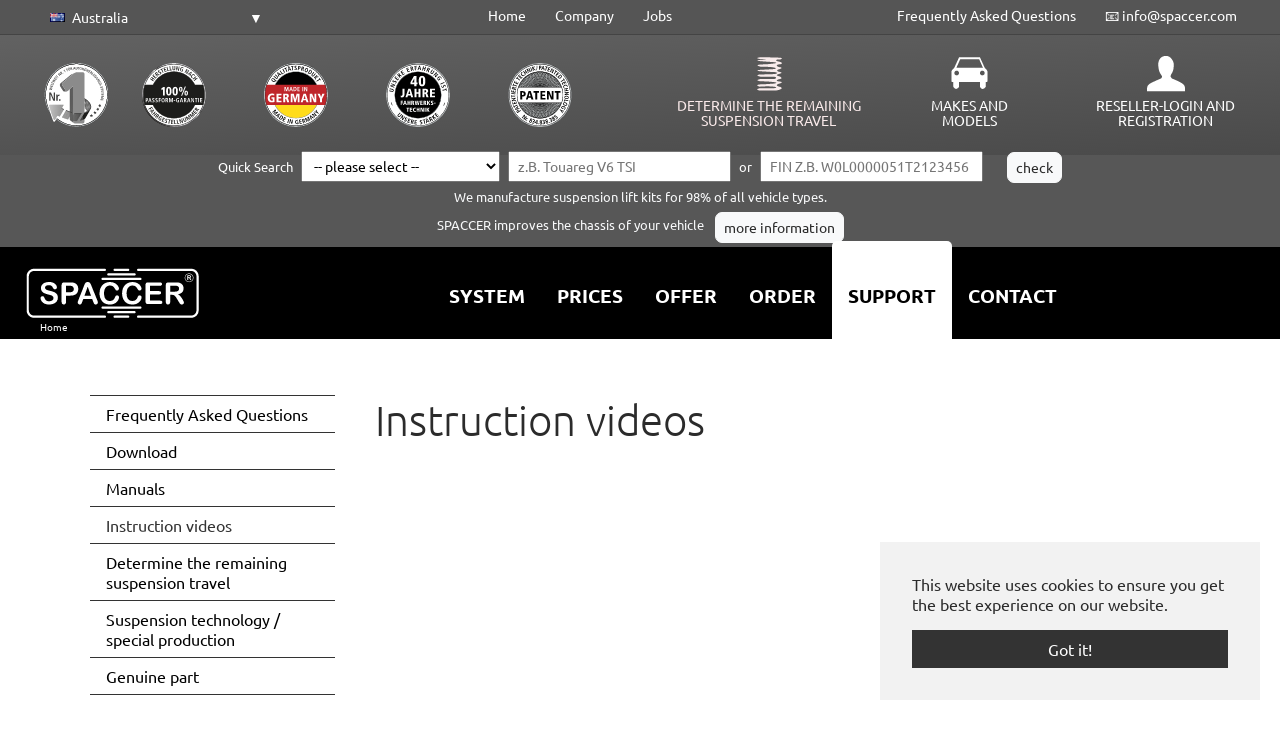

--- FILE ---
content_type: text/html; charset=utf-8
request_url: https://www.spaccer.com/en_AU/support/instruction-videos
body_size: 25062
content:
<!DOCTYPE html>
<html dir="ltr" lang="en-AU">
<head>

<meta charset="utf-8">
<!-- 
	www.ld-mohring.de

	This website is powered by TYPO3 - inspiring people to share!
	TYPO3 is a free open source Content Management Framework initially created by Kasper Skaarhoj and licensed under GNU/GPL.
	TYPO3 is copyright 1998-2025 of Kasper Skaarhoj. Extensions are copyright of their respective owners.
	Information and contribution at https://typo3.org/
-->


<link rel="shortcut icon" href="/fileadmin/templates/spaccer/bilder/icons/favicon.png" type="image/png">
<title>Instruction videos - SPACCER</title>
<meta http-equiv="x-ua-compatible" content="IE=edge" />
<meta name="generator" content="TYPO3 CMS" />
<meta name="viewport" content="width=device-width, initial-scale=1, minimum-scale=1" />
<meta name="robots" content="index,follow" />
<meta name="twitter:card" content="summary" />
<meta name="apple-mobile-web-app-capable" content="no" />
<meta name="google" content="notranslate" />

<link rel="stylesheet" type="text/css" href="/fileadmin/templates/spaccer/css/bootstrap-select.min.css?1632260753" media="all">
<link rel="stylesheet" type="text/css" href="/typo3conf/ext/bootstrap_package/Resources/Public/Fonts/bootstrappackageicon.min.css?1624892856" media="all">
<link rel="stylesheet" type="text/css" href="/typo3conf/ext/spaccer/Resources/Public/Css/tx_spaccer.css?1610234003" media="all">
<link rel="stylesheet" type="text/css" href="/typo3conf/ext/spaccer_anleitungen/Resources/Public/Css/spaccer_anleitungen.css?1703069895" media="all">
<link rel="stylesheet" type="text/css" href="/typo3conf/ext/spaccer_details/Resources/Public/Css/spaccer_details.css?1755609575" media="all">
<link rel="stylesheet" type="text/css" href="/typo3conf/ext/spaccer_marken/Resources/Public/Css/marken.css?1617280402" media="all">
<link rel="stylesheet" type="text/css" href="/typo3temp/assets/bootstrappackage/css/theme-f4bca6491b9ad8db54ddda4150977497991c6a6552f0782a4b08c4abb3ec30c5.css?1627134678" media="all">
<link rel="stylesheet" type="text/css" href="/typo3conf/ext/rx_shariff/Resources/Public/Css/shariff.complete.css?1613126068" media="all">
<link rel="stylesheet" type="text/css" href="/typo3conf/ext/sf_register/Resources/Public/Stylesheets/sf_register.min.css?1613126078" media="all">
<link rel="stylesheet" type="text/css" href="/fileadmin/templates/spaccer/css/standard.css?1728393296" media="all">


<script src="/typo3conf/ext/bootstrap_package/Resources/Public/Contrib/modernizr/modernizr.min.js?1624892856" async="async"></script>

<script>
/*<![CDATA[*/
/*TS_inlineJS*/

    var gaProperty = 'UA-17928729-1';
    var disableStr = 'ga-disable-' + gaProperty;
    if (document.cookie.indexOf(disableStr + '=true') > -1) {
        window[disableStr] = true;
    }
    function googleAnalyticsToggle(event) {
        if (document.cookie.indexOf(disableStr + '=true') > -1) {
            event.target.innerHTML = event.target.getAttribute('data-label-disable');
            googleAnalyticsOptIn();
        } else {
            event.target.innerHTML = event.target.getAttribute('data-label-enable');
            googleAnalyticsOptOut();
        }
    }
    function googleAnalyticsOptOut() {
        document.cookie = disableStr + '=true; expires=Thu, 31 Dec 2099 23:59:59 UTC; path=/';
        window[disableStr] = true;
    }
    function googleAnalyticsOptIn() {
        document.cookie = disableStr + '=; expires=Thu, 01 Jan 1970 00:00:01 UTC; path=/';
        window[disableStr] = false;
    }
    document.addEventListener('DOMContentLoaded', function() {
        var matches = document.querySelectorAll('[data-action="googleAnalyticsToggle"]');
        for (i=0; i<matches.length; i++) {
            if (document.cookie.indexOf(disableStr + '=true') > -1) {
                matches[i].innerHTML = matches[i].getAttribute('data-label-enable');
            } else {
                matches[i].innerHTML = matches[i].getAttribute('data-label-disable');
            }
            matches[i].onclick = function(event) {
                event.preventDefault();
                event.stopPropagation();
                googleAnalyticsToggle(event);
            }
        }
    });
    (function(i,s,o,g,r,a,m){i['GoogleAnalyticsObject']=r;i[r]=i[r]||function(){
    (i[r].q=i[r].q||[]).push(arguments)},i[r].l=1*new Date();a=s.createElement(o),
    m=s.getElementsByTagName(o)[0];a.async=1;a.src=g;m.parentNode.insertBefore(a,m)
    })(window,document,'script','//www.google-analytics.com/analytics.js','ga');
    ga('create', 'UA-17928729-1', 'auto');
    ga('set', 'anonymizeIp', true);
    ga('send', 'pageview');


/*]]>*/
</script>

<link rel="prev" href="/en_AU/support/manuals"><link rel="next" href="/en_AU/support/determine-the-remaining-suspension-travel">
<link rel="canonical" href="https://www.spaccer.com/en_AU/support/instruction-videos"/>

<link rel="alternate" hreflang="en" href="https://www.spaccer.com/hilfe/videoanleitungen"/>
<link rel="alternate" hreflang="de-DE" href="https://www.spaccer.com/de_DE/hilfe/videoanleitungen"/>
<link rel="alternate" hreflang="es-ES" href="https://www.spaccer.com/es_ES/servicio/instrucciones-en-video"/>
<link rel="alternate" hreflang="en-GB" href="https://www.spaccer.com/en_GB/support/instruction-videos"/>
<link rel="alternate" hreflang="pl-PL" href="https://www.spaccer.com/pl_PL/pomoc/instrukcje-wideo"/>
<link rel="alternate" hreflang="fr-FR" href="https://www.spaccer.com/fr_FR/service/video-dinstructions"/>
<link rel="alternate" hreflang="it-IT" href="https://www.spaccer.com/it_IT/supporto/istruzioni-video"/>
<link rel="alternate" hreflang="de-AT" href="https://www.spaccer.com/de_AT/hilfe/videoanleitungen"/>
<link rel="alternate" hreflang="de-CH" href="https://www.spaccer.com/de_CH/hilfe/videoanleitungen"/>
<link rel="alternate" hreflang="fr-CH" href="https://www.spaccer.com/fr_CH/service/video-dinstructions"/>
<link rel="alternate" hreflang="it-CH" href="https://www.spaccer.com/it_CH/supporto/istruzioni-video"/>
<link rel="alternate" hreflang="en-US" href="https://www.spaccer.com/en_US/support/instruction-video"/>
<link rel="alternate" hreflang="pt-PT" href="https://www.spaccer.com/pt_PT/assistencia/instrucoes-por-video"/>
<link rel="alternate" hreflang="en-CA" href="https://www.spaccer.com/en_CA/support/instruction-videos"/>
<link rel="alternate" hreflang="fr-CA" href="https://www.spaccer.com/fr_CA/service/video-dinstructions"/>
<link rel="alternate" hreflang="fr-BE" href="https://www.spaccer.com/fr_BE/service/video-dinstructions"/>
<link rel="alternate" hreflang="de-BE" href="https://www.spaccer.com/de_BE/hilfe/videoanleitungen"/>
<link rel="alternate" hreflang="nl-BE" href="https://www.spaccer.com/nl_BE/service/instructievideo"/>
<link rel="alternate" hreflang="en-IE" href="https://www.spaccer.com/en_IE/support/instruction-videos"/>
<link rel="alternate" hreflang="en-AU" href="https://www.spaccer.com/en_AU/support/instruction-videos"/>
<link rel="alternate" hreflang="en-NZ" href="https://www.spaccer.com/en_NZ/support/instruction-videos"/>
<link rel="alternate" hreflang="sk-SK" href="https://www.spaccer.com/sk_SK/servis/navod-s-videozaznamom"/>
<link rel="alternate" hreflang="es-MX" href="https://www.spaccer.com/es_MX/servicio/instrucciones-en-video"/>
<link rel="alternate" hreflang="sv-SE" href="https://www.spaccer.com/sv_SE/service/videoanvisningar"/>
<link rel="alternate" hreflang="es-SV" href="https://www.spaccer.com/es_SV/servicio/instrucciones-en-video"/>
<link rel="alternate" hreflang="cs-CZ" href="https://www.spaccer.com/cs_CZ/servis/video-navody"/>
<link rel="alternate" hreflang="hu-HU" href="https://www.spaccer.com/hu_HU/szolgaltatas/video-utmutatok"/>
<link rel="alternate" hreflang="fr-LU" href="https://www.spaccer.com/fr_LU/service/video-dinstructions"/>
<link rel="alternate" hreflang="de-LU" href="https://www.spaccer.com/de_LU/hilfe/videoanleitungen"/>
<link rel="alternate" hreflang="fi-FI" href="https://www.spaccer.com/fi_FI/palvelu/video-ohjeita"/>
<link rel="alternate" hreflang="tr-TR" href="https://www.spaccer.com/tr_TR/servis/videolu-talimatlar"/>
<link rel="alternate" hreflang="es-PR" href="https://www.spaccer.com/es_PR/servicio/instrucciones-en-video"/>
<link rel="alternate" hreflang="en-PR" href="https://www.spaccer.com/en_PR/support/instruction-videos"/>
<link rel="alternate" hreflang="ar-MA" href="https://www.spaccer.com/ar_MA/%D8%A7%D9%84%D8%AE%D8%AF%D9%85%D8%A9-%D9%88%D8%A7%D9%84%D8%B5%D9%8A%D8%A7%D9%86%D8%A9/%D9%81%D9%8A%D8%AF%D9%8A%D9%88%D9%87%D8%A7%D8%AA-%D8%A5%D8%B1%D8%B4%D8%A7%D8%AF%D9%8A%D8%A9"/>
<link rel="alternate" hreflang="es-AR" href="https://www.spaccer.com/es_AR/servicio/instrucciones-en-video"/>
<link rel="alternate" hreflang="es-BO" href="https://www.spaccer.com/es_BO/servicio/instrucciones-en-video"/>
<link rel="alternate" hreflang="pt-BR" href="https://www.spaccer.com/pt_BR/assistencia/instrucoes-por-video"/>
<link rel="alternate" hreflang="es-CL" href="https://www.spaccer.com/es_CL/servicio/instrucciones-en-video"/>
<link rel="alternate" hreflang="es-EC" href="https://www.spaccer.com/es_EC/servicio/instrucciones-en-video"/>
<link rel="alternate" hreflang="es-CO" href="https://www.spaccer.com/es_CO/servicio/instrucciones-en-video"/>
<link rel="alternate" hreflang="es-PY" href="https://www.spaccer.com/es_PY/servicio/instrucciones-en-video"/>
<link rel="alternate" hreflang="ru-RU" href="https://www.spaccer.com/ru_RU/obsluzhivanie/uchebnye-videoroliki"/>
<link rel="alternate" hreflang="es-UY" href="https://www.spaccer.com/es_UY/servicio/instrucciones-en-video"/>
<link rel="alternate" hreflang="es-XX" href="https://www.spaccer.com/es_XX/servicio/instrucciones-en-video"/>
<link rel="alternate" hreflang="nl-NL" href="https://www.spaccer.com/nl_NL/service/instructievideo"/>
<link rel="alternate" hreflang="no-NO" href="https://www.spaccer.com/no_NO/service/videoinstruksjon"/>
<link rel="alternate" hreflang="en-XX" href="https://www.spaccer.com/en_XX/support/instruction-videos"/>
<link rel="alternate" hreflang="el-GR" href="https://www.spaccer.com/el_GR/serbis/binteo-me-odigies"/>
<link rel="alternate" hreflang="he-IL" href="https://www.spaccer.com/he_IL/shirot/mdriki-oidao"/>
<link rel="alternate" hreflang="ar-XX" href="https://www.spaccer.com/ar_XX/%D8%A7%D9%84%D8%AE%D8%AF%D9%85%D8%A9-%D9%88%D8%A7%D9%84%D8%B5%D9%8A%D8%A7%D9%86%D8%A9/%D9%81%D9%8A%D8%AF%D9%8A%D9%88%D9%87%D8%A7%D8%AA-%D8%A5%D8%B1%D8%B4%D8%A7%D8%AF%D9%8A%D8%A9"/>
<link rel="alternate" hreflang="ar-EG" href="https://www.spaccer.com/ar_EG/%D8%A7%D9%84%D8%AE%D8%AF%D9%85%D8%A9-%D9%88%D8%A7%D9%84%D8%B5%D9%8A%D8%A7%D9%86%D8%A9/%D9%81%D9%8A%D8%AF%D9%8A%D9%88%D9%87%D8%A7%D8%AA-%D8%A5%D8%B1%D8%B4%D8%A7%D8%AF%D9%8A%D8%A9"/>
<link rel="alternate" hreflang="ar-DZ" href="https://www.spaccer.com/ar_DZ/%D8%A7%D9%84%D8%AE%D8%AF%D9%85%D8%A9-%D9%88%D8%A7%D9%84%D8%B5%D9%8A%D8%A7%D9%86%D8%A9/%D9%81%D9%8A%D8%AF%D9%8A%D9%88%D9%87%D8%A7%D8%AA-%D8%A5%D8%B1%D8%B4%D8%A7%D8%AF%D9%8A%D8%A9"/>
<link rel="alternate" hreflang="fr-BJ" href="https://www.spaccer.com/fr_BJ/service/video-dinstructions"/>
<link rel="alternate" hreflang="en-BW" href="https://www.spaccer.com/en_BW/support/instruction-videos"/>
<link rel="alternate" hreflang="fr-BF" href="https://www.spaccer.com/fr_BF/service/video-dinstructions"/>
<link rel="alternate" hreflang="fr-BI" href="https://www.spaccer.com/fr_BI/service/video-dinstructions"/>
<link rel="alternate" hreflang="fr-CI" href="https://www.spaccer.com/fr_CI/service/video-dinstructions"/>
<link rel="alternate" hreflang="fr-GA" href="https://www.spaccer.com/fr_GA/service/video-dinstructions"/>
<link rel="alternate" hreflang="en-GM" href="https://www.spaccer.com/en_GM/support/instruction-videos"/>
<link rel="alternate" hreflang="en-GH" href="https://www.spaccer.com/en_GH/support/instruction-videos"/>
<link rel="alternate" hreflang="pt-GW" href="https://www.spaccer.com/pt_GW/assistencia/instrucoes-por-video"/>
<link rel="alternate" hreflang="en-CM" href="https://www.spaccer.com/en_CM/support/instruction-videos"/>
<link rel="alternate" hreflang="fr-CM" href="https://www.spaccer.com/fr_CM/service/video-dinstructions"/>
<link rel="alternate" hreflang="en-KE" href="https://www.spaccer.com/en_KE/support/instruction-videos"/>
<link rel="alternate" hreflang="fr-CD" href="https://www.spaccer.com/fr_CD/service/video-dinstructions"/>
<link rel="alternate" hreflang="fr-CG" href="https://www.spaccer.com/fr_CG/service/video-dinstructions"/>
<link rel="alternate" hreflang="fr-ML" href="https://www.spaccer.com/fr_ML/service/video-dinstructions"/>
<link rel="alternate" hreflang="fr-NE" href="https://www.spaccer.com/fr_NE/service/video-dinstructions"/>
<link rel="alternate" hreflang="en-NG" href="https://www.spaccer.com/en_NG/support/instruction-videos"/>
<link rel="alternate" hreflang="fr-SN" href="https://www.spaccer.com/fr_SN/service/video-dinstructions"/>
<link rel="alternate" hreflang="en-ZA" href="https://www.spaccer.com/en_ZA/support/instruction-videos"/>
<link rel="alternate" hreflang="en-TZ" href="https://www.spaccer.com/en_TZ/support/instruction-videos"/>
<link rel="alternate" hreflang="fr-TG" href="https://www.spaccer.com/fr_TG/service/video-dinstructions"/>
<link rel="alternate" hreflang="fr-TD" href="https://www.spaccer.com/fr_TD/service/video-dinstructions"/>
<link rel="alternate" hreflang="ar-TD" href="https://www.spaccer.com/ar_TD/%D8%A7%D9%84%D8%AE%D8%AF%D9%85%D8%A9-%D9%88%D8%A7%D9%84%D8%B5%D9%8A%D8%A7%D9%86%D8%A9/%D9%81%D9%8A%D8%AF%D9%8A%D9%88%D9%87%D8%A7%D8%AA-%D8%A5%D8%B1%D8%B4%D8%A7%D8%AF%D9%8A%D8%A9"/>
<link rel="alternate" hreflang="ar-TN" href="https://www.spaccer.com/ar_TN/%D8%A7%D9%84%D8%AE%D8%AF%D9%85%D8%A9-%D9%88%D8%A7%D9%84%D8%B5%D9%8A%D8%A7%D9%86%D8%A9/%D9%81%D9%8A%D8%AF%D9%8A%D9%88%D9%87%D8%A7%D8%AA-%D8%A5%D8%B1%D8%B4%D8%A7%D8%AF%D9%8A%D8%A9"/>
<link rel="alternate" hreflang="fr-CF" href="https://www.spaccer.com/fr_CF/service/video-dinstructions"/>
<link rel="alternate" hreflang="az-AZ" href="https://www.spaccer.com/az_AZ/servis/video-t%C9%99limatlar"/>
<link rel="alternate" hreflang="ar-BH" href="https://www.spaccer.com/ar_BH/%D8%A7%D9%84%D8%AE%D8%AF%D9%85%D8%A9-%D9%88%D8%A7%D9%84%D8%B5%D9%8A%D8%A7%D9%86%D8%A9/%D9%81%D9%8A%D8%AF%D9%8A%D9%88%D9%87%D8%A7%D8%AA-%D8%A5%D8%B1%D8%B4%D8%A7%D8%AF%D9%8A%D8%A9"/>
<link rel="alternate" hreflang="bn-BD" href="https://www.spaccer.com/bn_BD/%E0%A6%B8%E0%A6%BE%E0%A6%B9%E0%A6%BE%E0%A6%AF%E0%A7%8D%E0%A6%AF-/-%E0%A6%B8%E0%A6%BE%E0%A6%B0%E0%A7%8D%E0%A6%AD%E0%A6%BF%E0%A6%B8/%E0%A6%A8%E0%A6%BF%E0%A6%B0%E0%A7%8D%E0%A6%A6%E0%A7%87%E0%A6%B6%E0%A6%A8%E0%A6%BE%E0%A6%AE%E0%A7%82%E0%A6%B2%E0%A6%95-%E0%A6%AD%E0%A6%BF%E0%A6%A1%E0%A6%BF%E0%A6%93"/>
<link rel="alternate" hreflang="zh-CN" href="https://www.spaccer.com/zh_CN/%E6%9C%8D%E5%8A%A1/%E8%AF%B4%E6%98%8E%E8%A7%86%E9%A2%91"/>
<link rel="alternate" hreflang="en-GU" href="https://www.spaccer.com/en_GU/support/instruction-videos"/>
<link rel="alternate" hreflang="en-HK" href="https://www.spaccer.com/en_HK/support/instruction-videos"/>
<link rel="alternate" hreflang="zh-HK" href="https://www.spaccer.com/zh_HK/%E6%9C%8D%E5%8A%A1/%E8%AF%B4%E6%98%8E%E8%A7%86%E9%A2%91"/>
<link rel="alternate" hreflang="en-IN" href="https://www.spaccer.com/en_IN/support/instruction-videos"/>
<link rel="alternate" hreflang="hi-IN" href="https://www.spaccer.com/hi_IN/%E0%A4%B8%E0%A4%B0%E0%A5%8D%E0%A4%B5%E0%A4%BF%E0%A4%B8/%E0%A4%85%E0%A4%A8%E0%A5%81%E0%A4%A6%E0%A5%87%E0%A4%B6-%E0%A4%B5%E0%A5%80%E0%A4%A1%E0%A4%BF%E0%A4%AF%E0%A5%8B"/>
<link rel="alternate" hreflang="ar-IL" href="https://www.spaccer.com/ar_IL/%D8%A7%D9%84%D8%AE%D8%AF%D9%85%D8%A9-%D9%88%D8%A7%D9%84%D8%B5%D9%8A%D8%A7%D9%86%D8%A9/%D9%81%D9%8A%D8%AF%D9%8A%D9%88%D9%87%D8%A7%D8%AA-%D8%A5%D8%B1%D8%B4%D8%A7%D8%AF%D9%8A%D8%A9"/>
<link rel="alternate" hreflang="ms-ID" href="https://www.spaccer.com/ms_ID/bantuan-/-layanan/video-instruksi"/>
<link rel="alternate" hreflang="ar-IQ" href="https://www.spaccer.com/ar_IQ/%D8%A7%D9%84%D8%AE%D8%AF%D9%85%D8%A9-%D9%88%D8%A7%D9%84%D8%B5%D9%8A%D8%A7%D9%86%D8%A9/%D9%81%D9%8A%D8%AF%D9%8A%D9%88%D9%87%D8%A7%D8%AA-%D8%A5%D8%B1%D8%B4%D8%A7%D8%AF%D9%8A%D8%A9"/>
<link rel="alternate" hreflang="ja-JP" href="https://www.spaccer.com/ja_JP/%E3%82%B5%E3%83%BC%E3%83%93%E3%82%B9/%E3%83%93%E3%83%87%E3%82%AA%E3%83%81%E3%83%A5%E3%83%BC%E3%83%88%E3%83%AA%E3%82%A2%E3%83%AB"/>
<link rel="alternate" hreflang="ar-YE" href="https://www.spaccer.com/ar_YE/%D8%A7%D9%84%D8%AE%D8%AF%D9%85%D8%A9-%D9%88%D8%A7%D9%84%D8%B5%D9%8A%D8%A7%D9%86%D8%A9/%D9%81%D9%8A%D8%AF%D9%8A%D9%88%D9%87%D8%A7%D8%AA-%D8%A5%D8%B1%D8%B4%D8%A7%D8%AF%D9%8A%D8%A9"/>
<link rel="alternate" hreflang="ar-JO" href="https://www.spaccer.com/ar_JO/%D8%A7%D9%84%D8%AE%D8%AF%D9%85%D8%A9-%D9%88%D8%A7%D9%84%D8%B5%D9%8A%D8%A7%D9%86%D8%A9/%D9%81%D9%8A%D8%AF%D9%8A%D9%88%D9%87%D8%A7%D8%AA-%D8%A5%D8%B1%D8%B4%D8%A7%D8%AF%D9%8A%D8%A9"/>
<link rel="alternate" hreflang="ar-QA" href="https://www.spaccer.com/ar_QA/%D8%A7%D9%84%D8%AE%D8%AF%D9%85%D8%A9-%D9%88%D8%A7%D9%84%D8%B5%D9%8A%D8%A7%D9%86%D8%A9/%D9%81%D9%8A%D8%AF%D9%8A%D9%88%D9%87%D8%A7%D8%AA-%D8%A5%D8%B1%D8%B4%D8%A7%D8%AF%D9%8A%D8%A9"/>
<link rel="alternate" hreflang="ko-KP" href="https://www.spaccer.com/ko_KP/%EC%84%9C%EB%B9%84%EC%8A%A4/%EB%8F%99%EC%98%81%EC%83%81-%EC%84%A4%EB%AA%85"/>
<link rel="alternate" hreflang="ko-KR" href="https://www.spaccer.com/ko_KR/%EC%84%9C%EB%B9%84%EC%8A%A4/%EB%8F%99%EC%98%81%EC%83%81-%EC%84%A4%EB%AA%85"/>
<link rel="alternate" hreflang="ar-KW" href="https://www.spaccer.com/ar_KW/%D8%A7%D9%84%D8%AE%D8%AF%D9%85%D8%A9-%D9%88%D8%A7%D9%84%D8%B5%D9%8A%D8%A7%D9%86%D8%A9/%D9%81%D9%8A%D8%AF%D9%8A%D9%88%D9%87%D8%A7%D8%AA-%D8%A5%D8%B1%D8%B4%D8%A7%D8%AF%D9%8A%D8%A9"/>
<link rel="alternate" hreflang="ar-LB" href="https://www.spaccer.com/ar_LB/%D8%A7%D9%84%D8%AE%D8%AF%D9%85%D8%A9-%D9%88%D8%A7%D9%84%D8%B5%D9%8A%D8%A7%D9%86%D8%A9/%D9%81%D9%8A%D8%AF%D9%8A%D9%88%D9%87%D8%A7%D8%AA-%D8%A5%D8%B1%D8%B4%D8%A7%D8%AF%D9%8A%D8%A9"/>
<link rel="alternate" hreflang="ms-MY" href="https://www.spaccer.com/ms_MY/bantuan-/-layanan/video-instruksi"/>
<link rel="alternate" hreflang="ne-NP" href="https://www.spaccer.com/ne_NP/%E0%A4%B8%E0%A4%B9%E0%A4%AF%E0%A5%8B%E0%A4%97-/-%E0%A4%B8%E0%A5%87%E0%A4%B5%E0%A4%BE/%E0%A4%A8%E0%A4%BF%E0%A4%B0%E0%A5%8D%E0%A4%A6%E0%A5%87%E0%A4%B6%E0%A4%A8-%E0%A4%AD%E0%A4%BF%E0%A4%A1%E0%A4%BF%E0%A4%AF%E0%A5%8B%E0%A4%B9%E0%A4%B0%E0%A5%81"/>
<link rel="alternate" hreflang="ar-OM" href="https://www.spaccer.com/ar_OM/%D8%A7%D9%84%D8%AE%D8%AF%D9%85%D8%A9-%D9%88%D8%A7%D9%84%D8%B5%D9%8A%D8%A7%D9%86%D8%A9/%D9%81%D9%8A%D8%AF%D9%8A%D9%88%D9%87%D8%A7%D8%AA-%D8%A5%D8%B1%D8%B4%D8%A7%D8%AF%D9%8A%D8%A9"/>
<link rel="alternate" hreflang="en-PK" href="https://www.spaccer.com/en_PK/support/instruction-videos"/>
<link rel="alternate" hreflang="en-PH" href="https://www.spaccer.com/en_PH/support/instruction-videos"/>
<link rel="alternate" hreflang="ar-SA" href="https://www.spaccer.com/ar_SA/%D8%A7%D9%84%D8%AE%D8%AF%D9%85%D8%A9-%D9%88%D8%A7%D9%84%D8%B5%D9%8A%D8%A7%D9%86%D8%A9/%D9%81%D9%8A%D8%AF%D9%8A%D9%88%D9%87%D8%A7%D8%AA-%D8%A5%D8%B1%D8%B4%D8%A7%D8%AF%D9%8A%D8%A9"/>
<link rel="alternate" hreflang="en-SG" href="https://www.spaccer.com/en_SG/support/instruction-videos"/>
<link rel="alternate" hreflang="zh-SG" href="https://www.spaccer.com/zh_SG/%E6%9C%8D%E5%8A%A1/%E8%AF%B4%E6%98%8E%E8%A7%86%E9%A2%91"/>
<link rel="alternate" hreflang="ar-SY" href="https://www.spaccer.com/ar_SY/%D8%A7%D9%84%D8%AE%D8%AF%D9%85%D8%A9-%D9%88%D8%A7%D9%84%D8%B5%D9%8A%D8%A7%D9%86%D8%A9/%D9%81%D9%8A%D8%AF%D9%8A%D9%88%D9%87%D8%A7%D8%AA-%D8%A5%D8%B1%D8%B4%D8%A7%D8%AF%D9%8A%D8%A9"/>
<link rel="alternate" hreflang="zh-TW" href="https://www.spaccer.com/zh_TW/%E6%9C%8D%E5%8A%A1/%E8%AF%B4%E6%98%8E%E8%A7%86%E9%A2%91"/>
<link rel="alternate" hreflang="th-TH" href="https://www.spaccer.com/th_TH/%E0%B8%9A%E0%B8%A3%E0%B8%B4%E0%B8%81%E0%B8%B2%E0%B8%A3/%E0%B8%A7%E0%B8%B4%E0%B8%94%E0%B8%B5%E0%B9%82%E0%B8%AD%E0%B8%81%E0%B8%B2%E0%B8%A3%E0%B8%AA%E0%B8%AD%E0%B8%99"/>
<link rel="alternate" hreflang="ar-AE" href="https://www.spaccer.com/ar_AE/%D8%A7%D9%84%D8%AE%D8%AF%D9%85%D8%A9-%D9%88%D8%A7%D9%84%D8%B5%D9%8A%D8%A7%D9%86%D8%A9/%D9%81%D9%8A%D8%AF%D9%8A%D9%88%D9%87%D8%A7%D8%AA-%D8%A5%D8%B1%D8%B4%D8%A7%D8%AF%D9%8A%D8%A9"/>
<link rel="alternate" hreflang="vi-VN" href="https://www.spaccer.com/vi_VN/giup-do-/-dich-vu/video-huong-dan"/>
<link rel="alternate" hreflang="el-CY" href="https://www.spaccer.com/el_CY/serbis/binteo-me-odigies"/>
<link rel="alternate" hreflang="tr-CY" href="https://www.spaccer.com/tr_CY/servis/videolu-talimatlar"/>
<link rel="alternate" hreflang="sq-AL" href="https://www.spaccer.com/sq_AL/ndihme-/-sherbim/video-udhezuese"/>
<link rel="alternate" hreflang="bs-BA" href="https://www.spaccer.com/bs_BA/sluzba-za-korisnike/video-uputstva"/>
<link rel="alternate" hreflang="sr-BA" href="https://www.spaccer.com/sr_BA/sluzhba-za-korisnike/video-uputstva"/>
<link rel="alternate" hreflang="hr-BA" href="https://www.spaccer.com/hr_BA/sluzba-za-korisnike/video-uputstva"/>
<link rel="alternate" hreflang="bg-BG" href="https://www.spaccer.com/bg_BG/obsluzhvane/videorkovodstva"/>
<link rel="alternate" hreflang="da-DK" href="https://www.spaccer.com/da_DK/service/videovejledninger"/>
<link rel="alternate" hreflang="et-EE" href="https://www.spaccer.com/et_EE/abi-/-teenindus/videojuhendid"/>
<link rel="alternate" hreflang="is-IS" href="https://www.spaccer.com/is_IS/hjalp-/-thjonusta/kennslumyndboend"/>
<link rel="alternate" hreflang="hr-HR" href="https://www.spaccer.com/hr_HR/sluzba-za-korisnike/video-uputstva"/>
<link rel="alternate" hreflang="lv-LV" href="https://www.spaccer.com/lv_LV/palidziba-/-serviss/instrukciju-videoklipi"/>
<link rel="alternate" hreflang="lt-LT" href="https://www.spaccer.com/lt_LT/pagalba-/-aptarnavimas/instrukciju-vaizdo-irasai"/>
<link rel="alternate" hreflang="en-MT" href="https://www.spaccer.com/en_MT/support/instruction-videos"/>
<link rel="alternate" hreflang="sr-ME" href="https://www.spaccer.com/sr_ME/sluzhba-za-korisnike/video-uputstva"/>
<link rel="alternate" hreflang="ro-RO" href="https://www.spaccer.com/ro_RO/servicii/indicatii-video"/>
<link rel="alternate" hreflang="sr-RS" href="https://www.spaccer.com/sr_RS/sluzhba-za-korisnike/video-uputstva"/>
<link rel="alternate" hreflang="sl-SI" href="https://www.spaccer.com/sl_SI/servis/video-navodila"/>
<link rel="alternate" hreflang="uk-UA" href="https://www.spaccer.com/uk_UA/obslugovuvannja/video-kerivnictva"/>
<link rel="alternate" hreflang="fr-XX" href="https://www.spaccer.com/fr_XX/service/video-dinstructions"/>
<link rel="alternate" hreflang="pt-XX" href="https://www.spaccer.com/pt_XX/assistencia/instrucoes-por-video"/>
<link rel="alternate" hreflang="nl-XX" href="https://www.spaccer.com/nl_XX/service/instructievideo"/>
<link rel="alternate" hreflang="ru-XX" href="https://www.spaccer.com/ru_XX/obsluzhivanie/uchebnye-videoroliki"/>
<link rel="alternate" hreflang="en-IL" href="https://www.spaccer.com/en_IL/support/instruction-videos"/>
<link rel="alternate" hreflang="ne-IN" href="https://www.spaccer.com/ne_IN/%E0%A4%B8%E0%A4%B9%E0%A4%AF%E0%A5%8B%E0%A4%97-/-%E0%A4%B8%E0%A5%87%E0%A4%B5%E0%A4%BE/%E0%A4%A8%E0%A4%BF%E0%A4%B0%E0%A5%8D%E0%A4%A6%E0%A5%87%E0%A4%B6%E0%A4%A8-%E0%A4%AD%E0%A4%BF%E0%A4%A1%E0%A4%BF%E0%A4%AF%E0%A5%8B%E0%A4%B9%E0%A4%B0%E0%A5%81"/>
<link rel="alternate" hreflang="bn-IN" href="https://www.spaccer.com/bn_IN/%E0%A6%B8%E0%A6%BE%E0%A6%B9%E0%A6%BE%E0%A6%AF%E0%A7%8D%E0%A6%AF-/-%E0%A6%B8%E0%A6%BE%E0%A6%B0%E0%A7%8D%E0%A6%AD%E0%A6%BF%E0%A6%B8/%E0%A6%A8%E0%A6%BF%E0%A6%B0%E0%A7%8D%E0%A6%A6%E0%A7%87%E0%A6%B6%E0%A6%A8%E0%A6%BE%E0%A6%AE%E0%A7%82%E0%A6%B2%E0%A6%95-%E0%A6%AD%E0%A6%BF%E0%A6%A1%E0%A6%BF%E0%A6%93"/>
<link rel="alternate" hreflang="x-default" href="https://www.spaccer.com/hilfe/videoanleitungen"/>
</head>
<body id="p15835" class="page-15835 pagelevel-2 language-19 backendlayout-subnavigation_left layout-1">

<div id="top"></div><div class="body-bg body-bg-top"><div id="cookieconsent"><span data-cookieconsent-setting="cookie.expiryDays" data-cookieconsent-value="365"></span><span data-cookieconsent-setting="content.header" data-cookieconsent-value="Cookies used on the website!"></span><span data-cookieconsent-setting="content.message" data-cookieconsent-value="This website uses cookies to ensure you get the best experience on our website."></span><span data-cookieconsent-setting="content.dismiss" data-cookieconsent-value="Got it!"></span><span data-cookieconsent-setting="content.allow" data-cookieconsent-value="Allow cookies"></span><span data-cookieconsent-setting="content.deny" data-cookieconsent-value="Decline"></span><span data-cookieconsent-setting="content.link" data-cookieconsent-value="Learn more"></span><span data-cookieconsent-setting="content.href" data-cookieconsent-value=""></span><span data-cookieconsent-setting="layout" data-cookieconsent-value="basic"></span><span data-cookieconsent-setting="type" data-cookieconsent-value="info"></span><span data-cookieconsent-setting="position" data-cookieconsent-value="bottom-right"></span><span data-cookieconsent-setting="revokable" data-cookieconsent-value="0"></span><span data-cookieconsent-setting="static" data-cookieconsent-value="0"></span><span data-cookieconsent-setting="location" data-cookieconsent-value="0"></span><span data-cookieconsent-setting="law.countryCode" data-cookieconsent-value=""></span><span data-cookieconsent-setting="law.regionalLaw" data-cookieconsent-value="1"></span></div><a class="sr-only sr-only-focusable" href="#page-content"><span>Skip to main content</span></a><header id="page-header" class="bp-page-header navbar navbar-mainnavigation navbar-default navbar-has-image navbar-top navbar-fixed-top"><div class="container"><div class="topmenu d-flex justify-content-between"><div class="d-flex justify-content-around"><html><div class="topmenu-language-dropdown-searchable"><select id="topmenu-language-dropdown-searchable" class="selectpicker" data-live-search="true" data-live-search-normalize="true" data-style-base="btn country-dropdown country-dropdown-au" data-live-search-placeholder="Search..." ><option data-href="/?tx_spaccer_pi1%5Baction%5D=show&tx_spaccer_pi1%5Bcontroller%5D=International&tx_spaccer_pi1%5Bnoredirect%5D=1&cHash=b558350a16536d77c04889b74e4dfdc9" style="margin: 1em 0;" class="country-dropdown country-dropdown-map">Show all countries</option><option class="country-dropdown country-dropdown-xx " data-href="/ar_XX/%D8%A7%D9%84%D8%AE%D8%AF%D9%85%D8%A9-%D9%88%D8%A7%D9%84%D8%B5%D9%8A%D8%A7%D9%86%D8%A9/%D9%81%D9%8A%D8%AF%D9%8A%D9%88%D9%87%D8%A7%D8%AA-%D8%A5%D8%B1%D8%B4%D8%A7%D8%AF%D9%8A%D8%A9" hreflang="ar-XX" title="العربية - دَوْلي" data-tokens="(العربية (دَوْلي " >(العربية (دَوْلي</option><option class="country-dropdown country-dropdown-za " data-href="/en_ZA/support/instruction-videos" hreflang="en-ZA" title="Afrika-Borwa" data-tokens="Afrika-Borwa South Africa Pretoria" >Afrika-Borwa</option><option class="country-dropdown country-dropdown-ar " data-href="/es_AR/servicio/instrucciones-en-video" hreflang="es-AR" title="Argentina" data-tokens="Argentina Argentina Buenos Aires" >Argentina</option><option class="country-dropdown country-dropdown-au selected" data-href="/en_AU/support/instruction-videos" hreflang="en-AU" title="Australia" data-tokens="Australia Australia Canberra" selected="selected">Australia</option><option class="country-dropdown country-dropdown-az " data-href="/az_AZ/servis/video-t%C9%99limatlar" hreflang="az-AZ" title="Azərbaycan" data-tokens="Azərbaycan Azerbaijan Baku" >Azərbaycan</option><option class="country-dropdown country-dropdown-be " data-href="/de_BE/hilfe/videoanleitungen" hreflang="de-BE" title="Belgien" data-tokens="Belgien Belgium Brussels" >Belgien</option><option class="country-dropdown country-dropdown-be " data-href="/fr_BE/service/video-dinstructions" hreflang="fr-BE" title="Belgique" data-tokens="Belgique Belgium Brussels" >Belgique</option><option class="country-dropdown country-dropdown-be " data-href="/nl_BE/service/instructievideo" hreflang="nl-BE" title="België" data-tokens="België Belgium Brussels" >België</option><option class="country-dropdown country-dropdown-ba " data-href="/bs_BA/sluzba-za-korisnike/video-uputstva" hreflang="bs-BA" title="BiH/БиХ (Bosanski jezik)" data-tokens="BiH/БиХ (Bosanski jezik) Bosnia and Herzegovina Sarajevo" >BiH/БиХ (Bosanski jezik)</option><option class="country-dropdown country-dropdown-ba " data-href="/hr_BA/sluzba-za-korisnike/video-uputstva" hreflang="hr-BA" title="BiH/БиХ (hrvatski)" data-tokens="BiH/БиХ (hrvatski) Bosnia and Herzegovina Sarajevo" >BiH/БиХ (hrvatski)</option><option class="country-dropdown country-dropdown-ba " data-href="/sr_BA/sluzhba-za-korisnike/video-uputstva" hreflang="sr-BA" title="BiH/БиХ (српски језик/srpski jezik)" data-tokens="BiH/БиХ (српски језик/srpski jezik) Bosnia and Herzegovina Sarajevo" >BiH/БиХ (српски језик/srpski jezik)</option><option class="country-dropdown country-dropdown-bo " data-href="/es_BO/servicio/instrucciones-en-video" hreflang="es-BO" title="Bolivia" data-tokens="Bolivia Bolivia Sucre" >Bolivia</option><option class="country-dropdown country-dropdown-bw " data-href="/en_BW/support/instruction-videos" hreflang="en-BW" title="Botswana" data-tokens="Botswana Botswana Gaborone" >Botswana</option><option class="country-dropdown country-dropdown-br " data-href="/pt_BR/assistencia/instrucoes-por-video" hreflang="pt-BR" title="Brasil" data-tokens="Brasil Brazil Brasilia" >Brasil</option><option class="country-dropdown country-dropdown-bf " data-href="/fr_BF/service/video-dinstructions" hreflang="fr-BF" title="Burkina" data-tokens="Burkina Burkina Faso Ouagadougou" >Burkina</option><option class="country-dropdown country-dropdown-bi " data-href="/fr_BI/service/video-dinstructions" hreflang="fr-BI" title="Burundi" data-tokens="Burundi Burundi Bujumbura" >Burundi</option><option class="country-dropdown country-dropdown-bj " data-href="/fr_BJ/service/video-dinstructions" hreflang="fr-BJ" title="Bénin" data-tokens="Bénin Benin Porto Novo" >Bénin</option><option class="country-dropdown country-dropdown-cm " data-href="/en_CM/support/instruction-videos" hreflang="en-CM" title="Cameroun (English)" data-tokens="Cameroun (English) Cameroon Yaoundé" >Cameroun (English)</option><option class="country-dropdown country-dropdown-cm " data-href="/fr_CM/service/video-dinstructions" hreflang="fr-CM" title="Cameroun (Français)" data-tokens="Cameroun (Français) Cameroon Yaoundé" >Cameroun (Français)</option><option class="country-dropdown country-dropdown-ca " data-href="/en_CA/support/instruction-videos" hreflang="en-CA" title="Canada (English)" data-tokens="Canada (English) Canada Ottawa" >Canada (English)</option><option class="country-dropdown country-dropdown-ca " data-href="/fr_CA/service/video-dinstructions" hreflang="fr-CA" title="Canada (Français)" data-tokens="Canada (Français) Canada Ottawa" >Canada (Français)</option><option class="country-dropdown country-dropdown-cf " data-href="/fr_CF/service/video-dinstructions" hreflang="fr-CF" title="Centrafrique" data-tokens="Centrafrique Central African Republic Bangui" >Centrafrique</option><option class="country-dropdown country-dropdown-cl " data-href="/es_CL/servicio/instrucciones-en-video" hreflang="es-CL" title="Chile" data-tokens="Chile Chile Santiago" >Chile</option><option class="country-dropdown country-dropdown-co " data-href="/es_CO/servicio/instrucciones-en-video" hreflang="es-CO" title="Colombia" data-tokens="Colombia Colombia Bogotá" >Colombia</option><option class="country-dropdown country-dropdown-cd " data-href="/fr_CD/service/video-dinstructions" hreflang="fr-CD" title="Congo" data-tokens="Congo Congo Kinshasa" >Congo</option><option class="country-dropdown country-dropdown-cg " data-href="/fr_CG/service/video-dinstructions" hreflang="fr-CG" title="Congo-Brazzaville" data-tokens="Congo-Brazzaville Congo-Brazzaville Brazzaville" >Congo-Brazzaville</option><option class="country-dropdown country-dropdown-me " data-href="/sr_ME/sluzhba-za-korisnike/video-uputstva" hreflang="sr-ME" title="Crna Gora" data-tokens="Crna Gora Montenegro Podgorica" >Crna Gora</option><option class="country-dropdown country-dropdown-ci " data-href="/fr_CI/service/video-dinstructions" hreflang="fr-CI" title="Côte d’Ivoire" data-tokens="Côte d’Ivoire Côte d’Ivoire Yamoussoukro" >Côte d’Ivoire</option><option class="country-dropdown country-dropdown-dk " data-href="/da_DK/service/videovejledninger" hreflang="da-DK" title="Danmark" data-tokens="Danmark Denmark Copenhagen" >Danmark</option><option class="country-dropdown country-dropdown-de " data-href="/de_DE/hilfe/videoanleitungen" hreflang="de-DE" title="Deutschland" data-tokens="Deutschland Germany BRD Berlin" >Deutschland</option><option class="country-dropdown country-dropdown-ec " data-href="/es_EC/servicio/instrucciones-en-video" hreflang="es-EC" title="Ecuador" data-tokens="Ecuador Ecuador Quito" >Ecuador</option><option class="country-dropdown country-dropdown-ee " data-href="/et_EE/abi-/-teenindus/videojuhendid" hreflang="et-EE" title="Eesti" data-tokens="Eesti Estonia Tallinn" >Eesti</option><option class="country-dropdown country-dropdown-sv " data-href="/es_SV/servicio/instrucciones-en-video" hreflang="es-SV" title="El Salvador" data-tokens="El Salvador El Salvador San" >El Salvador</option><option class="country-dropdown country-dropdown-es " data-href="/es_ES/servicio/instrucciones-en-video" hreflang="es-ES" title="España" data-tokens="España Spain Madrid" >España</option><option class="country-dropdown country-dropdown-fr " data-href="/fr_FR/service/video-dinstructions" hreflang="fr-FR" title="France" data-tokens="France France Paris" >France</option><option class="country-dropdown country-dropdown-ga " data-href="/fr_GA/service/video-dinstructions" hreflang="fr-GA" title="Gabon" data-tokens="Gabon Gabon Libreville" >Gabon</option><option class="country-dropdown country-dropdown-gm " data-href="/en_GM/support/instruction-videos" hreflang="en-GM" title="Gambia" data-tokens="Gambia Gambia Banjul" >Gambia</option><option class="country-dropdown country-dropdown-gh " data-href="/en_GH/support/instruction-videos" hreflang="en-GH" title="Ghana" data-tokens="Ghana Ghana Accra" >Ghana</option><option class="country-dropdown country-dropdown-gw " data-href="/pt_GW/assistencia/instrucoes-por-video" hreflang="pt-GW" title="Guiné-Bissau" data-tokens="Guiné-Bissau Guinea-Bissau Bissau" >Guiné-Bissau</option><option class="country-dropdown country-dropdown-gu " data-href="/en_GU/support/instruction-videos" hreflang="en-GU" title="Guåhån" data-tokens="Guåhån Guam Hagåtña" >Guåhån</option><option class="country-dropdown country-dropdown-hr " data-href="/hr_HR/sluzba-za-korisnike/video-uputstva" hreflang="hr-HR" title="Hrvatska" data-tokens="Hrvatska Croatia Zagreb" >Hrvatska</option><option class="country-dropdown country-dropdown-in " data-href="/en_IN/support/instruction-videos" hreflang="en-IN" title="India (English)" data-tokens="India (English) India New Delhi" >India (English)</option><option class="country-dropdown country-dropdown-in " data-href="/hi_IN/%E0%A4%B8%E0%A4%B0%E0%A5%8D%E0%A4%B5%E0%A4%BF%E0%A4%B8/%E0%A4%85%E0%A4%A8%E0%A5%81%E0%A4%A6%E0%A5%87%E0%A4%B6-%E0%A4%B5%E0%A5%80%E0%A4%A1%E0%A4%BF%E0%A4%AF%E0%A5%8B" hreflang="hi-IN" title="India / इंडिया (हिन्दी)" data-tokens="India / इंडिया (हिन्दी) India New Delhi" >India / इंडिया (हिन्दी)</option><option class="country-dropdown country-dropdown-in " data-href="/ne_IN/%E0%A4%B8%E0%A4%B9%E0%A4%AF%E0%A5%8B%E0%A4%97-/-%E0%A4%B8%E0%A5%87%E0%A4%B5%E0%A4%BE/%E0%A4%A8%E0%A4%BF%E0%A4%B0%E0%A5%8D%E0%A4%A6%E0%A5%87%E0%A4%B6%E0%A4%A8-%E0%A4%AD%E0%A4%BF%E0%A4%A1%E0%A4%BF%E0%A4%AF%E0%A5%8B%E0%A4%B9%E0%A4%B0%E0%A5%81" hreflang="ne-IN" title="India / भारत (नेपाली)" data-tokens="India / भारत (नेपाली) India New Delhi" >India / भारत (नेपाली)</option><option class="country-dropdown country-dropdown-in " data-href="/bn_IN/%E0%A6%B8%E0%A6%BE%E0%A6%B9%E0%A6%BE%E0%A6%AF%E0%A7%8D%E0%A6%AF-/-%E0%A6%B8%E0%A6%BE%E0%A6%B0%E0%A7%8D%E0%A6%AD%E0%A6%BF%E0%A6%B8/%E0%A6%A8%E0%A6%BF%E0%A6%B0%E0%A7%8D%E0%A6%A6%E0%A7%87%E0%A6%B6%E0%A6%A8%E0%A6%BE%E0%A6%AE%E0%A7%82%E0%A6%B2%E0%A6%95-%E0%A6%AD%E0%A6%BF%E0%A6%A1%E0%A6%BF%E0%A6%93" hreflang="bn-IN" title="India / ভারত (বাংলা)" data-tokens="India / ভারত (বাংলা) India New Delhi" >India / ভারত (বাংলা)</option><option class="country-dropdown country-dropdown-id " data-href="/ms_ID/bantuan-/-layanan/video-instruksi" hreflang="ms-ID" title="Indonesia" data-tokens="Indonesia Indonesia Jakarta" >Indonesia</option><option class="country-dropdown country-dropdown-xx " data-href="/es_XX/servicio/instrucciones-en-video" hreflang="es-XX" title="Internacional (Español)" data-tokens="Internacional (Español) " >Internacional (Español)</option><option class="country-dropdown country-dropdown-xx " data-href="/pt_XX/assistencia/instrucoes-por-video" hreflang="pt-XX" title="Internacional (Português)" data-tokens="Internacional (Português) " >Internacional (Português)</option><option class="country-dropdown country-dropdown-xx " data-href="/nl_XX/service/instructievideo" hreflang="nl-XX" title="Internationaal (Nederlands)" data-tokens="Internationaal (Nederlands) " >Internationaal (Nederlands)</option><option class="country-dropdown country-dropdown-xx " data-href="/en_XX/support/instruction-videos" hreflang="en-XX" title="International (English)" data-tokens="International (English) " >International (English)</option><option class="country-dropdown country-dropdown-xx " data-href="/fr_XX/service/video-dinstructions" hreflang="fr-XX" title="International (Français)" data-tokens="International (Français) " >International (Français)</option><option class="country-dropdown country-dropdown-ie " data-href="/en_IE/support/instruction-videos" hreflang="en-IE" title="Ireland" data-tokens="Ireland Ireland Dublin" >Ireland</option><option class="country-dropdown country-dropdown-il " data-href="/en_IL/support/instruction-videos" hreflang="en-IL" title="Israel" data-tokens="Israel Israel Tel Aviv" >Israel</option><option class="country-dropdown country-dropdown-it " data-href="/it_IT/supporto/istruzioni-video" hreflang="it-IT" title="Italia" data-tokens="Italia Italy Rome" >Italia</option><option class="country-dropdown country-dropdown-ke " data-href="/en_KE/support/instruction-videos" hreflang="en-KE" title="Kenya" data-tokens="Kenya Kenya Nairobi" >Kenya</option><option class="country-dropdown country-dropdown-cy " data-href="/tr_CY/servis/videolu-talimatlar" hreflang="tr-CY" title="Kıbrıs" data-tokens="Kıbrıs Cyprus Nicosia" >Kıbrıs</option><option class="country-dropdown country-dropdown-lv " data-href="/lv_LV/palidziba-/-serviss/instrukciju-videoklipi" hreflang="lv-LV" title="Latvija" data-tokens="Latvija Latvia Riga" >Latvija</option><option class="country-dropdown country-dropdown-lt " data-href="/lt_LT/pagalba-/-aptarnavimas/instrukciju-vaizdo-irasai" hreflang="lt-LT" title="Lietuva" data-tokens="Lietuva Lithuania Vilnius" >Lietuva</option><option class="country-dropdown country-dropdown-lu " data-href="/fr_LU/service/video-dinstructions" hreflang="fr-LU" title="Luxembourg" data-tokens="Luxembourg Luxembourg Luxemburg" >Luxembourg</option><option class="country-dropdown country-dropdown-lu " data-href="/de_LU/hilfe/videoanleitungen" hreflang="de-LU" title="Luxemburg" data-tokens="Luxemburg Luxembourg Luxemburg" >Luxemburg</option><option class="country-dropdown country-dropdown-hu " data-href="/hu_HU/szolgaltatas/video-utmutatok" hreflang="hu-HU" title="Magyarország" data-tokens="Magyarország Hungary Budapest" >Magyarország</option><option class="country-dropdown country-dropdown-ml " data-href="/fr_ML/service/video-dinstructions" hreflang="fr-ML" title="Mali" data-tokens="Mali Mali Bamako" >Mali</option><option class="country-dropdown country-dropdown-mt " data-href="/en_MT/support/instruction-videos" hreflang="en-MT" title="Malta" data-tokens="Malta Malta Valletta" >Malta</option><option class="country-dropdown country-dropdown-mx " data-href="/es_MX/servicio/instrucciones-en-video" hreflang="es-MX" title="México" data-tokens="México Mexico Mexico City" >México</option><option class="country-dropdown country-dropdown-nl " data-href="/nl_NL/service/instructievideo" hreflang="nl-NL" title="Nederland" data-tokens="Nederland Netherlands Amsterdam" >Nederland</option><option class="country-dropdown country-dropdown-nz " data-href="/en_NZ/support/instruction-videos" hreflang="en-NZ" title="New Zealand" data-tokens="New Zealand New Zealand Wellington" >New Zealand</option><option class="country-dropdown country-dropdown-ne " data-href="/fr_NE/service/video-dinstructions" hreflang="fr-NE" title="Niger" data-tokens="Niger Niger Niamey" >Niger</option><option class="country-dropdown country-dropdown-ng " data-href="/en_NG/support/instruction-videos" hreflang="en-NG" title="Nigeria" data-tokens="Nigeria Nigeria Abuja" >Nigeria</option><option class="country-dropdown country-dropdown-no " data-href="/no_NO/service/videoinstruksjon" hreflang="no-NO" title="Norge" data-tokens="Norge Norway Oslo" >Norge</option><option class="country-dropdown country-dropdown-py " data-href="/es_PY/servicio/instrucciones-en-video" hreflang="es-PY" title="Paraguay" data-tokens="Paraguay Paraguay Asunción" >Paraguay</option><option class="country-dropdown country-dropdown-ph " data-href="/en_PH/support/instruction-videos" hreflang="en-PH" title="Philippines" data-tokens="Philippines Philippines Manila" >Philippines</option><option class="country-dropdown country-dropdown-pl " data-href="/pl_PL/pomoc/instrukcje-wideo" hreflang="pl-PL" title="Polska" data-tokens="Polska Poland Warsaw" >Polska</option><option class="country-dropdown country-dropdown-pt " data-href="/pt_PT/assistencia/instrucoes-por-video" hreflang="pt-PT" title="Portugal" data-tokens="Portugal Portugal Lisbon" >Portugal</option><option class="country-dropdown country-dropdown-pr " data-href="/en_PR/support/instruction-videos" hreflang="en-PR" title="Puerto Rico (English)" data-tokens="Puerto Rico (English) Puerto Rico San Juan" >Puerto Rico (English)</option><option class="country-dropdown country-dropdown-pr " data-href="/es_PR/servicio/instrucciones-en-video" hreflang="es-PR" title="Puerto Rico (Español)" data-tokens="Puerto Rico (Español) Puerto Rico San Juan" >Puerto Rico (Español)</option><option class="country-dropdown country-dropdown-ro " data-href="/ro_RO/servicii/indicatii-video" hreflang="ro-RO" title="România" data-tokens="România Romania Bucharest" >România</option><option class="country-dropdown country-dropdown-ch " data-href="/de_CH/hilfe/videoanleitungen" hreflang="de-CH" title="Schweiz" data-tokens="Schweiz Switzerland Swiss Zurich Berne" >Schweiz</option><option class="country-dropdown country-dropdown-al " data-href="/sq_AL/ndihme-/-sherbim/video-udhezuese" hreflang="sq-AL" title="Shqipëria" data-tokens="Shqipëria Albania Tirana" >Shqipëria</option><option class="country-dropdown country-dropdown-sg " data-href="/en_SG/support/instruction-videos" hreflang="en-SG" title="Singapore (English)" data-tokens="Singapore (English) Singapore" >Singapore (English)</option><option class="country-dropdown country-dropdown-sg " data-href="/zh_SG/%E6%9C%8D%E5%8A%A1/%E8%AF%B4%E6%98%8E%E8%A7%86%E9%A2%91" hreflang="zh-SG" title="Singapore (普通话)" data-tokens="Singapore (普通话) Singapore" >Singapore (普通话)</option><option class="country-dropdown country-dropdown-si " data-href="/sl_SI/servis/video-navodila" hreflang="sl-SI" title="Slovenija" data-tokens="Slovenija Slovenia Ljubljana" >Slovenija</option><option class="country-dropdown country-dropdown-sk " data-href="/sk_SK/servis/navod-s-videozaznamom" hreflang="sk-SK" title="Slovensko" data-tokens="Slovensko Slovakia Bratislava" >Slovensko</option><option class="country-dropdown country-dropdown-rs " data-href="/sr_RS/sluzhba-za-korisnike/video-uputstva" hreflang="sr-RS" title="Srbija" data-tokens="Srbija Serbia Belgrade" >Srbija</option><option class="country-dropdown country-dropdown-ch " data-href="/fr_CH/service/video-dinstructions" hreflang="fr-CH" title="Suisse" data-tokens="Suisse Switzerland Swiss Zurich Berne" >Suisse</option><option class="country-dropdown country-dropdown-fi " data-href="/fi_FI/palvelu/video-ohjeita" hreflang="fi-FI" title="Suomi" data-tokens="Suomi Finland Helsinki" >Suomi</option><option class="country-dropdown country-dropdown-se " data-href="/sv_SE/service/videoanvisningar" hreflang="sv-SE" title="Sverige" data-tokens="Sverige Sweden Stockholm" >Sverige</option><option class="country-dropdown country-dropdown-ch " data-href="/it_CH/supporto/istruzioni-video" hreflang="it-CH" title="Svizzera" data-tokens="Svizzera Switzerland Swiss Zurich Berne" >Svizzera</option><option class="country-dropdown country-dropdown-sn " data-href="/fr_SN/service/video-dinstructions" hreflang="fr-SN" title="Sénégal" data-tokens="Sénégal Senegal Dakar" >Sénégal</option><option class="country-dropdown country-dropdown-tz " data-href="/en_TZ/support/instruction-videos" hreflang="en-TZ" title="Tanzania" data-tokens="Tanzania Tanzania Dodoma" >Tanzania</option><option class="country-dropdown country-dropdown-tg " data-href="/fr_TG/service/video-dinstructions" hreflang="fr-TG" title="Togo" data-tokens="Togo Togo Lomé" >Togo</option><option class="country-dropdown country-dropdown-tr " data-href="/tr_TR/servis/videolu-talimatlar" hreflang="tr-TR" title="Türkiye" data-tokens="Türkiye Turkey Ankara" >Türkiye</option><option class="country-dropdown country-dropdown-us " data-href="/en_US/support/instruction-video" hreflang="en-US" title="USA" data-tokens="USA United States Washington America" >USA</option><option class="country-dropdown country-dropdown-gb " data-href="/en_GB/support/instruction-videos" hreflang="en-GB" title="United Kingdom" data-tokens="United Kingdom United Kingdom London" >United Kingdom</option><option class="country-dropdown country-dropdown-uy " data-href="/es_UY/servicio/instrucciones-en-video" hreflang="es-UY" title="Uruguay" data-tokens="Uruguay Uruguay Montevideo" >Uruguay</option><option class="country-dropdown country-dropdown-vn " data-href="/vi_VN/giup-do-/-dich-vu/video-huong-dan" hreflang="vi-VN" title="Việt Nam" data-tokens="Việt Nam Vietnam Hanoi" >Việt Nam</option><option class="country-dropdown country-dropdown-is " data-href="/is_IS/hjalp-/-thjonusta/kennslumyndboend" hreflang="is-IS" title="Ísland" data-tokens="Ísland Iceland Reykjavík" >Ísland</option><option class="country-dropdown country-dropdown-at " data-href="/de_AT/hilfe/videoanleitungen" hreflang="de-AT" title="Österreich" data-tokens="Österreich Austria Vienna" >Österreich</option><option class="country-dropdown country-dropdown-cz " data-href="/cs_CZ/servis/video-navody" hreflang="cs-CZ" title="Česká" data-tokens="Česká Czech Republic Prague" >Česká</option><option class="country-dropdown country-dropdown-gr " data-href="/el_GR/serbis/binteo-me-odigies" hreflang="el-GR" title="Ελληνική Δημοκρατία" data-tokens="Ελληνική Δημοκρατία Greece Athens" >Ελληνική Δημοκρατία</option><option class="country-dropdown country-dropdown-cy " data-href="/el_CY/serbis/binteo-me-odigies" hreflang="el-CY" title="Κύπρος" data-tokens="Κύπρος Cyprus Nicosia" >Κύπρος</option><option class="country-dropdown country-dropdown-bg " data-href="/bg_BG/obsluzhvane/videorkovodstva" hreflang="bg-BG" title="България" data-tokens="България Bulgaria Sofia" >България</option><option class="country-dropdown country-dropdown-mk " data-href="/mk_MK/hilfe/videoanleitungen" hreflang="mk-MK" title="Македонија" data-tokens="Македонија North Macedonia Skopje" >Македонија</option><option class="country-dropdown country-dropdown-ua " data-href="/uk_UA/obslugovuvannja/video-kerivnictva" hreflang="uk-UA" title="Україна" data-tokens="Україна Ukraine Kyiv" >Україна</option><option class="country-dropdown country-dropdown-xx " data-href="/ru_XX/obsluzhivanie/uchebnye-videoroliki" hreflang="ru-XX" title="интернациона́льный (русский язык)" data-tokens="интернациона́льный (русский язык) " >интернациона́льный (русский язык)</option><option class="country-dropdown country-dropdown-ru " data-href="/ru_RU/obsluzhivanie/uchebnye-videoroliki" hreflang="ru-RU" title="ру́сский" data-tokens="ру́сский Russia Moscow" >ру́сский</option><option class="country-dropdown country-dropdown-am " data-href="/hy_AM/hilfe/videoanleitungen" hreflang="hy-AM" title="Հայաստան" data-tokens="Հայաստան Armenia Yerevan" >Հայաստան</option><option class="country-dropdown country-dropdown-il " data-href="/he_IL/shirot/mdriki-oidao" hreflang="he-IL" title="מדינת ישראל" data-tokens="מדינת ישראל Israel Tel Aviv" >מדינת ישראל</option><option class="country-dropdown country-dropdown-jo " data-href="/ar_JO/%D8%A7%D9%84%D8%AE%D8%AF%D9%85%D8%A9-%D9%88%D8%A7%D9%84%D8%B5%D9%8A%D8%A7%D9%86%D8%A9/%D9%81%D9%8A%D8%AF%D9%8A%D9%88%D9%87%D8%A7%D8%AA-%D8%A5%D8%B1%D8%B4%D8%A7%D8%AF%D9%8A%D8%A9" hreflang="ar-JO" title="أردنّ" data-tokens="أردنّ Jordan Amman" >أردنّ</option><option class="country-dropdown country-dropdown-ae " data-href="/ar_AE/%D8%A7%D9%84%D8%AE%D8%AF%D9%85%D8%A9-%D9%88%D8%A7%D9%84%D8%B5%D9%8A%D8%A7%D9%86%D8%A9/%D9%81%D9%8A%D8%AF%D9%8A%D9%88%D9%87%D8%A7%D8%AA-%D8%A5%D8%B1%D8%B4%D8%A7%D8%AF%D9%8A%D8%A9" hreflang="ar-AE" title="الإمارات العربيّة المتّحدة" data-tokens="الإمارات العربيّة المتّحدة United Arab Emirates Abu Dhabi" >الإمارات العربيّة المتّحدة</option><option class="country-dropdown country-dropdown-bh " data-href="/ar_BH/%D8%A7%D9%84%D8%AE%D8%AF%D9%85%D8%A9-%D9%88%D8%A7%D9%84%D8%B5%D9%8A%D8%A7%D9%86%D8%A9/%D9%81%D9%8A%D8%AF%D9%8A%D9%88%D9%87%D8%A7%D8%AA-%D8%A5%D8%B1%D8%B4%D8%A7%D8%AF%D9%8A%D8%A9" hreflang="ar-BH" title="البحري" data-tokens="البحري Bahrain Manama" >البحري</option><option class="country-dropdown country-dropdown-tn " data-href="/ar_TN/%D8%A7%D9%84%D8%AE%D8%AF%D9%85%D8%A9-%D9%88%D8%A7%D9%84%D8%B5%D9%8A%D8%A7%D9%86%D8%A9/%D9%81%D9%8A%D8%AF%D9%8A%D9%88%D9%87%D8%A7%D8%AA-%D8%A5%D8%B1%D8%B4%D8%A7%D8%AF%D9%8A%D8%A9" hreflang="ar-TN" title="التونسية" data-tokens="التونسية Tunisia Tunis" >التونسية</option><option class="country-dropdown country-dropdown-dz " data-href="/ar_DZ/%D8%A7%D9%84%D8%AE%D8%AF%D9%85%D8%A9-%D9%88%D8%A7%D9%84%D8%B5%D9%8A%D8%A7%D9%86%D8%A9/%D9%81%D9%8A%D8%AF%D9%8A%D9%88%D9%87%D8%A7%D8%AA-%D8%A5%D8%B1%D8%B4%D8%A7%D8%AF%D9%8A%D8%A9" hreflang="ar-DZ" title="الجزائ" data-tokens="الجزائ Algeria Algiers" >الجزائ</option><option class="country-dropdown country-dropdown-sa " data-href="/ar_SA/%D8%A7%D9%84%D8%AE%D8%AF%D9%85%D8%A9-%D9%88%D8%A7%D9%84%D8%B5%D9%8A%D8%A7%D9%86%D8%A9/%D9%81%D9%8A%D8%AF%D9%8A%D9%88%D9%87%D8%A7%D8%AA-%D8%A5%D8%B1%D8%B4%D8%A7%D8%AF%D9%8A%D8%A9" hreflang="ar-SA" title="السعودية" data-tokens="السعودية Saudi Arabia Riyadh" >السعودية</option><option class="country-dropdown country-dropdown-iq " data-href="/ar_IQ/%D8%A7%D9%84%D8%AE%D8%AF%D9%85%D8%A9-%D9%88%D8%A7%D9%84%D8%B5%D9%8A%D8%A7%D9%86%D8%A9/%D9%81%D9%8A%D8%AF%D9%8A%D9%88%D9%87%D8%A7%D8%AA-%D8%A5%D8%B1%D8%B4%D8%A7%D8%AF%D9%8A%D8%A9" hreflang="ar-IQ" title="العراق / عيَراق" data-tokens="العراق / عيَراق Iraq Baghdad" >العراق / عيَراق</option><option class="country-dropdown country-dropdown-kw " data-href="/ar_KW/%D8%A7%D9%84%D8%AE%D8%AF%D9%85%D8%A9-%D9%88%D8%A7%D9%84%D8%B5%D9%8A%D8%A7%D9%86%D8%A9/%D9%81%D9%8A%D8%AF%D9%8A%D9%88%D9%87%D8%A7%D8%AA-%D8%A5%D8%B1%D8%B4%D8%A7%D8%AF%D9%8A%D8%A9" hreflang="ar-KW" title="الكويت" data-tokens="الكويت Kuwait Kuwait City" >الكويت</option><option class="country-dropdown country-dropdown-ma " data-href="/ar_MA/%D8%A7%D9%84%D8%AE%D8%AF%D9%85%D8%A9-%D9%88%D8%A7%D9%84%D8%B5%D9%8A%D8%A7%D9%86%D8%A9/%D9%81%D9%8A%D8%AF%D9%8A%D9%88%D9%87%D8%A7%D8%AA-%D8%A5%D8%B1%D8%B4%D8%A7%D8%AF%D9%8A%D8%A9" hreflang="ar-MA" title="المملكة المغربية" data-tokens="المملكة المغربية Morocco Rabat" >المملكة المغربية</option><option class="country-dropdown country-dropdown-ye " data-href="/ar_YE/%D8%A7%D9%84%D8%AE%D8%AF%D9%85%D8%A9-%D9%88%D8%A7%D9%84%D8%B5%D9%8A%D8%A7%D9%86%D8%A9/%D9%81%D9%8A%D8%AF%D9%8A%D9%88%D9%87%D8%A7%D8%AA-%D8%A5%D8%B1%D8%B4%D8%A7%D8%AF%D9%8A%D8%A9" hreflang="ar-YE" title="اليمنية" data-tokens="اليمنية Yemen San&#039;a" >اليمنية</option><option class="country-dropdown country-dropdown-td " data-href="/fr_TD/service/video-dinstructions" hreflang="fr-TD" title="تشاد / Tchad" data-tokens="تشاد / Tchad Chad N&#039;Djamena" >تشاد / Tchad</option><option class="country-dropdown country-dropdown-td " data-href="/ar_TD/%D8%A7%D9%84%D8%AE%D8%AF%D9%85%D8%A9-%D9%88%D8%A7%D9%84%D8%B5%D9%8A%D8%A7%D9%86%D8%A9/%D9%81%D9%8A%D8%AF%D9%8A%D9%88%D9%87%D8%A7%D8%AA-%D8%A5%D8%B1%D8%B4%D8%A7%D8%AF%D9%8A%D8%A9" hreflang="ar-TD" title="تشاد / Tchad" data-tokens="تشاد / Tchad Chad N&#039;Djamena" >تشاد / Tchad</option><option class="country-dropdown country-dropdown-il " data-href="/ar_IL/%D8%A7%D9%84%D8%AE%D8%AF%D9%85%D8%A9-%D9%88%D8%A7%D9%84%D8%B5%D9%8A%D8%A7%D9%86%D8%A9/%D9%81%D9%8A%D8%AF%D9%8A%D9%88%D9%87%D8%A7%D8%AA-%D8%A5%D8%B1%D8%B4%D8%A7%D8%AF%D9%8A%D8%A9" hreflang="ar-IL" title="دولة إسرائيل" data-tokens="دولة إسرائيل Israel Tel Aviv" >دولة إسرائيل</option><option class="country-dropdown country-dropdown-sy " data-href="/ar_SY/%D8%A7%D9%84%D8%AE%D8%AF%D9%85%D8%A9-%D9%88%D8%A7%D9%84%D8%B5%D9%8A%D8%A7%D9%86%D8%A9/%D9%81%D9%8A%D8%AF%D9%8A%D9%88%D9%87%D8%A7%D8%AA-%D8%A5%D8%B1%D8%B4%D8%A7%D8%AF%D9%8A%D8%A9" hreflang="ar-SY" title="سوري" data-tokens="سوري Syria Damascus" >سوري</option><option class="country-dropdown country-dropdown-om " data-href="/ar_OM/%D8%A7%D9%84%D8%AE%D8%AF%D9%85%D8%A9-%D9%88%D8%A7%D9%84%D8%B5%D9%8A%D8%A7%D9%86%D8%A9/%D9%81%D9%8A%D8%AF%D9%8A%D9%88%D9%87%D8%A7%D8%AA-%D8%A5%D8%B1%D8%B4%D8%A7%D8%AF%D9%8A%D8%A9" hreflang="ar-OM" title="عُمان" data-tokens="عُمان Oman Muscat" >عُمان</option><option class="country-dropdown country-dropdown-qa " data-href="/ar_QA/%D8%A7%D9%84%D8%AE%D8%AF%D9%85%D8%A9-%D9%88%D8%A7%D9%84%D8%B5%D9%8A%D8%A7%D9%86%D8%A9/%D9%81%D9%8A%D8%AF%D9%8A%D9%88%D9%87%D8%A7%D8%AA-%D8%A5%D8%B1%D8%B4%D8%A7%D8%AF%D9%8A%D8%A9" hreflang="ar-QA" title="قطر" data-tokens="قطر Qatar Doha" >قطر</option><option class="country-dropdown country-dropdown-lb " data-href="/ar_LB/%D8%A7%D9%84%D8%AE%D8%AF%D9%85%D8%A9-%D9%88%D8%A7%D9%84%D8%B5%D9%8A%D8%A7%D9%86%D8%A9/%D9%81%D9%8A%D8%AF%D9%8A%D9%88%D9%87%D8%A7%D8%AA-%D8%A5%D8%B1%D8%B4%D8%A7%D8%AF%D9%8A%D8%A9" hreflang="ar-LB" title="لبنان" data-tokens="لبنان Lebanon Beirut" >لبنان</option><option class="country-dropdown country-dropdown-eg " data-href="/ar_EG/%D8%A7%D9%84%D8%AE%D8%AF%D9%85%D8%A9-%D9%88%D8%A7%D9%84%D8%B5%D9%8A%D8%A7%D9%86%D8%A9/%D9%81%D9%8A%D8%AF%D9%8A%D9%88%D9%87%D8%A7%D8%AA-%D8%A5%D8%B1%D8%B4%D8%A7%D8%AF%D9%8A%D8%A9" hreflang="ar-EG" title="مصر" data-tokens="مصر Egypt Cairo" >مصر</option><option class="country-dropdown country-dropdown-my " data-href="/ms_MY/bantuan-/-layanan/video-instruksi" hreflang="ms-MY" title="مليسيا" data-tokens="مليسيا Malaysia Kuala Lumpur" >مليسيا</option><option class="country-dropdown country-dropdown-pk " data-href="/en_PK/support/instruction-videos" hreflang="en-PK" title="پاکستان" data-tokens="پاکستان Pakistan Islamabad" >پاکستان</option><option class="country-dropdown country-dropdown-np " data-href="/ne_NP/%E0%A4%B8%E0%A4%B9%E0%A4%AF%E0%A5%8B%E0%A4%97-/-%E0%A4%B8%E0%A5%87%E0%A4%B5%E0%A4%BE/%E0%A4%A8%E0%A4%BF%E0%A4%B0%E0%A5%8D%E0%A4%A6%E0%A5%87%E0%A4%B6%E0%A4%A8-%E0%A4%AD%E0%A4%BF%E0%A4%A1%E0%A4%BF%E0%A4%AF%E0%A5%8B%E0%A4%B9%E0%A4%B0%E0%A5%81" hreflang="ne-NP" title="नेपाल" data-tokens="नेपाल Nepal Kathmandu" >नेपाल</option><option class="country-dropdown country-dropdown-bd " data-href="/bn_BD/%E0%A6%B8%E0%A6%BE%E0%A6%B9%E0%A6%BE%E0%A6%AF%E0%A7%8D%E0%A6%AF-/-%E0%A6%B8%E0%A6%BE%E0%A6%B0%E0%A7%8D%E0%A6%AD%E0%A6%BF%E0%A6%B8/%E0%A6%A8%E0%A6%BF%E0%A6%B0%E0%A7%8D%E0%A6%A6%E0%A7%87%E0%A6%B6%E0%A6%A8%E0%A6%BE%E0%A6%AE%E0%A7%82%E0%A6%B2%E0%A6%95-%E0%A6%AD%E0%A6%BF%E0%A6%A1%E0%A6%BF%E0%A6%93" hreflang="bn-BD" title="বাংলাদেশ" data-tokens="বাংলাদেশ Bangladesh Dhaka" >বাংলাদেশ</option><option class="country-dropdown country-dropdown-lk " data-href="/si_LK/hilfe/videoanleitungen" hreflang="si-LK" title="ශ්‍රී ලංකා / இலங்கை" data-tokens="ශ්‍රී ලංකා / இலங்கை Sri Lanka Colombo" >ශ්‍රී ලංකා / இலங்கை</option><option class="country-dropdown country-dropdown-th " data-href="/th_TH/%E0%B8%9A%E0%B8%A3%E0%B8%B4%E0%B8%81%E0%B8%B2%E0%B8%A3/%E0%B8%A7%E0%B8%B4%E0%B8%94%E0%B8%B5%E0%B9%82%E0%B8%AD%E0%B8%81%E0%B8%B2%E0%B8%A3%E0%B8%AA%E0%B8%AD%E0%B8%99" hreflang="th-TH" title="ไทย" data-tokens="ไทย Thailand Bangkok" >ไทย</option><option class="country-dropdown country-dropdown-ge " data-href="/ka_GE/hilfe/videoanleitungen" hreflang="ka-GE" title="საქართველო" data-tokens="საქართველო Georgia Tbilisi" >საქართველო</option><option class="country-dropdown country-dropdown-cn " data-href="/zh_CN/%E6%9C%8D%E5%8A%A1/%E8%AF%B4%E6%98%8E%E8%A7%86%E9%A2%91" hreflang="zh-CN" title="中华" data-tokens="中华 China Beijing" >中华</option><option class="country-dropdown country-dropdown-tw " data-href="/zh_TW/%E6%9C%8D%E5%8A%A1/%E8%AF%B4%E6%98%8E%E8%A7%86%E9%A2%91" hreflang="zh-TW" title="中華" data-tokens="中華 Taiwan Taipei" >中華</option><option class="country-dropdown country-dropdown-jp " data-href="/ja_JP/%E3%82%B5%E3%83%BC%E3%83%93%E3%82%B9/%E3%83%93%E3%83%87%E3%82%AA%E3%83%81%E3%83%A5%E3%83%BC%E3%83%88%E3%83%AA%E3%82%A2%E3%83%AB" hreflang="ja-JP" title="日本" data-tokens="日本 Japan Tokyo" >日本</option><option class="country-dropdown country-dropdown-hk " data-href="/en_HK/support/instruction-videos" hreflang="en-HK" title="香港 (English)" data-tokens="香港 (English) Hong Kong SAR of China " >香港 (English)</option><option class="country-dropdown country-dropdown-hk " data-href="/zh_HK/%E6%9C%8D%E5%8A%A1/%E8%AF%B4%E6%98%8E%E8%A7%86%E9%A2%91" hreflang="zh-HK" title="香港 (普通话)" data-tokens="香港 (普通话) Hong Kong SAR of China " >香港 (普通话)</option><option class="country-dropdown country-dropdown-kp " data-href="/ko_KP/%EC%84%9C%EB%B9%84%EC%8A%A4/%EB%8F%99%EC%98%81%EC%83%81-%EC%84%A4%EB%AA%85" hreflang="ko-KP" title="북조선" data-tokens="북조선 North Korea Pyongyang" >북조선</option><option class="country-dropdown country-dropdown-kr " data-href="/ko_KR/%EC%84%9C%EB%B9%84%EC%8A%A4/%EB%8F%99%EC%98%81%EC%83%81-%EC%84%A4%EB%AA%85" hreflang="ko-KR" title="한국" data-tokens="한국 South Korea Seoul" >한국</option></select></div></html></div><div class="topmenu-mitte d-flex justify-content-around"><a href="/en_AU/" class="topmenu-startseite">
		Home
	</a><a href="/en_AU/company/company" class="topmenu-unternehmen">
		Company
	</a><a href="/en_AU/company/jobs" class="topmenu-jobs">
		Jobs
	</a></div><div class="d-flex justify-content-around"><!--
            <a href="https://wa.me/491703410579?text=SPACCER" target="_blank" class="quicklink-whatsapp">WhatsApp</a>
            --><a href="/en_AU/support/frequently-asked-questions">Frequently Asked Questions</a><a href="mailto:info@spaccer.com">&#128231; info@spaccer.com</a></div></div></div><div class="container"><div class="header-certificates d-flex mr-auto"><div class="pl-4 pr-4"><a href="/en_AU/system/spaccer-for-spiral-springs"><img alt="#1" src="/fileadmin/bilder/buttons/certificates/DE/nr_1_hell.svg" width="506" height="512" /></a></div><div class="pr-4"><a href="/en_AU/system/spaccer-for-spiral-springs"><img alt="Passform" src="/fileadmin/bilder/buttons/certificates/DE/passform.svg" width="497" height="496" /></a></div><div class="pr-4"><a href="/en_AU/support/determine-the-remaining-suspension-travel"><img alt="Made in Germany" src="/fileadmin/bilder/buttons/certificates/DE/made_in_germany.svg" width="632" height="498" /></a></div><div class="pr-4"><a href="/en_AU/system/spaccer-for-spiral-springs"><img alt="40 Jahre" src="/fileadmin/bilder/buttons/certificates/DE/40_jahre.svg" width="498" height="498" /></a></div><div class="pr-0"><a href="/en_AU/system/spaccer-for-spiral-springs"><img alt="Patent" src="/fileadmin/bilder/buttons/certificates/DE/patente.svg" width="491" height="498" /></a></div></div><ul id="quicklink" class="quicklink"><li><a href="/en_AU/support/determine-the-remaining-suspension-travel" class="quicklink-restfederweg">
				Determine the remaining suspension travel
			</a></li><li><a href="/en_AU/makes-and-models" class="quicklink-marken">
				Makes and Models
			</a></li><li><a href="/en_AU/login" class="quicklink-haendler">
				Reseller-Login and Registration
			</a></li></ul></div><div class="container"><form enctype="multipart/form-data" class="quickcheck-form" id="quickcheck_form" action="/en_AU/support/instruction-videos?tx_spaccer_marken_quickcheck%5Baction%5D=result&amp;tx_spaccer_marken_quickcheck%5Bcontroller%5D=Quickcheck&amp;type=437501&amp;cHash=7d8a25a0d17657188d9c59c04224978a" method="post"><div><input type="hidden" name="tx_spaccer_marken_quickcheck[__referrer][@extension]" value="SpaccerMarken" /><input type="hidden" name="tx_spaccer_marken_quickcheck[__referrer][@controller]" value="Quickcheck" /><input type="hidden" name="tx_spaccer_marken_quickcheck[__referrer][@action]" value="form" /><input type="hidden" name="tx_spaccer_marken_quickcheck[__referrer][arguments]" value="YTowOnt92710ac331a06882448bc26a5e2f2ec269d7ae171" /><input type="hidden" name="tx_spaccer_marken_quickcheck[__referrer][@request]" value="{&quot;@extension&quot;:&quot;SpaccerMarken&quot;,&quot;@controller&quot;:&quot;Quickcheck&quot;,&quot;@action&quot;:&quot;form&quot;}1dbfefdfa99a3e789dccf30b9e218dc4afc28a57" /><input type="hidden" name="tx_spaccer_marken_quickcheck[__trustedProperties]" value="{&quot;hersteller_uid&quot;:1,&quot;modell&quot;:1,&quot;carSerialNumber&quot;:1}986f7cd35cb1f561ace3112f4d877f1f1e6e35e6" /></div><div class="quickcheck row"><div class="col-12 text-center"><span class="mr-2" style="color: #fff;"><small>Quick Search</small></span><select class="form-control-sm mr-2" id="quickcheck_hersteller" name="tx_spaccer_marken_quickcheck[hersteller_uid]"><option value="">-- please select --</option><option value="182">Abarth</option><option value="1">AC</option><option value="2">Acura</option><option value="407">Addax</option><option value="314">Adria</option><option value="330">Airstream</option><option value="379">Aiways</option><option value="3">Aixam</option><option value="4">Alfa Romeo</option><option value="5">Alpina</option><option value="6">Alpine</option><option value="256">Alvis</option><option value="7">American Motors (Ford)</option><option value="8">Anadol</option><option value="183">Andoria</option><option value="257">Apollo</option><option value="331">Arca</option><option value="430">Ariel</option><option value="9">ARO</option><option value="10">Artega</option><option value="11">Asia Motors</option><option value="380">Askam</option><option value="12">Askam (Fargo/Desoto)</option><option value="13">Aston Martin</option><option value="332">Atlas</option><option value="14">Audi</option><option value="15">Austin</option><option value="16">Austin-Healey</option><option value="17">Auto Union</option><option value="18">Autobianchi</option><option value="333">Autostar</option><option value="258">Autozam</option><option value="259">Auverland</option><option value="395">B-ON</option><option value="260">Bahman</option><option value="431">Baic-ORV</option><option value="19">Barkas</option><option value="334">Bavaria</option><option value="20">Bedford</option><option value="408">Beijing</option><option value="335">Benimar</option><option value="21">Bentley</option><option value="22">Bertone</option><option value="409">Bestune</option><option value="442">Bio</option><option value="410">BIO Auto</option><option value="261">Bio-Auto</option><option value="23">Bitter</option><option value="262">Bizzarrini</option><option value="263">Bluecar</option><option value="432">BMC</option><option value="24">BMW</option><option value="25">Bond</option><option value="26">Borgward</option><option value="336">Bravia</option><option value="396">Bremach</option><option value="27">Brilliance</option><option value="28">Bristol</option><option value="29">Bugatti</option><option value="30">Buick</option><option value="337">Bürstner</option><option value="31">Cadillac</option><option value="32">Callaway</option><option value="338">Caravelair</option><option value="33">Carbodies</option><option value="339">Carthago</option><option value="264">Casalini</option><option value="34">Caterham</option><option value="320">CEA3 (Seaz)</option><option value="397">Cenntro</option><option value="340">Challenger</option><option value="266">Chatenet</option><option value="35">Checker</option><option value="187">Chery</option><option value="36">Chevrolet</option><option value="37">Chrysler</option><option value="38">Citroën</option><option value="341">Clever</option><option value="267">Comarth</option><option value="342">Concorde</option><option value="343">Crosscamp</option><option value="268">Cupra</option><option value="39">Dacia</option><option value="40">Daewoo</option><option value="41">DAF</option><option value="42">Daihatsu</option><option value="43">Daimler</option><option value="44">Dallas</option><option value="321">De La Chapelle</option><option value="45">De Lorean</option><option value="46">De Tomaso</option><option value="381">Desoto</option><option value="344">Dethleffs</option><option value="47">Dodge</option><option value="270">Donkervoort</option><option value="433">Dorcen</option><option value="48">DR</option><option value="184">DS</option><option value="322">E.GO</option><option value="49">Eagle</option><option value="181">Ebro</option><option value="272">Effedi</option><option value="345">Eifelland</option><option value="382">Elaris</option><option value="434">EMC</option><option value="411">EMW</option><option value="188">Eunos</option><option value="346">Eura-Mobil</option><option value="347">Euro-Liner</option><option value="412">EVO</option><option value="413">Evum Motors</option><option value="398">Exeed (Chery)</option><option value="383">Fargo</option><option value="348">Fendt</option><option value="449">Fengon</option><option value="50">Ferrari</option><option value="435">Fest</option><option value="349">FFB-Feldbinder</option><option value="51">Fiat</option><option value="350">Fischer</option><option value="52">Fisker</option><option value="53">Ford</option><option value="323">Ford Asia/Oceania</option><option value="54">Ford Otosan</option><option value="55">FORD USA</option><option value="351">Forster</option><option value="436">Forthing</option><option value="190">Foton</option><option value="189">FPV</option><option value="274">Freightliner</option><option value="56">FSO</option><option value="384">GAC NE</option><option value="399">Galloper</option><option value="57">GAZ</option><option value="58">Geely</option><option value="275">Genesis</option><option value="59">GEO</option><option value="437">Geometry</option><option value="324">German E-Cars</option><option value="60">Ginetta</option><option value="325">Giotti Victoria</option><option value="61">Glas</option><option value="352">Globecar</option><option value="62">GMC</option><option value="278">GME</option><option value="279">Goupil</option><option value="191">Great Wall</option><option value="280">Grecav</option><option value="281">Groz</option><option value="282">Gumpert</option><option value="192">Hillman</option><option value="63">Hindustan</option><option value="353">Hobby</option><option value="64">Hobbycar</option><option value="65">Holden</option><option value="193">Holden Special Vehicles</option><option value="66">Honda</option><option value="67">Hummer</option><option value="312">Hymer</option><option value="68">Hyundai</option><option value="354">ICF</option><option value="414">Ickx</option><option value="69">Indigo</option><option value="415">Ineos</option><option value="70">Infiniti</option><option value="71">Innocenti</option><option value="72">Irmscher</option><option value="73">Isdera</option><option value="74">ISH</option><option value="283">Iso</option><option value="284">Isorivolta</option><option value="75">Isuzu</option><option value="443">Isuzu (Jiangxi)</option><option value="76">Iveco</option><option value="285">Izh</option><option value="77">Jaguar</option><option value="78">Jeep</option><option value="79">Jensen</option><option value="438">Jetour</option><option value="355">Kabe</option><option value="356">Karmann</option><option value="286">Karsan</option><option value="357">Kentucky</option><option value="444">KG Mobility</option><option value="80">KIA</option><option value="358">KIP</option><option value="359">Knaus</option><option value="287">Koenigsegg</option><option value="81">KTM</option><option value="82">Lada</option><option value="83">Lamborghini</option><option value="84">Lancia</option><option value="85">Land Rover</option><option value="445">Land Rover (Chery)</option><option value="86">Landwind (Jmc)</option><option value="87">LDV</option><option value="446">Leapmotor</option><option value="288">Levc</option><option value="88">Lexus</option><option value="317">Leyland-Innocenti</option><option value="194">Leyland-Innocenti</option><option value="89">Ligier</option><option value="90">Lincoln</option><option value="360">LMC</option><option value="91">Lotus</option><option value="92">LTI</option><option value="289">Luaz</option><option value="416">Lucid</option><option value="385">Lynk &amp; CO</option><option value="93">Mahindra</option><option value="290">MAN</option><option value="94">Marcos</option><option value="326">Martin Motors</option><option value="95">Maruti</option><option value="96">Maserati</option><option value="180">Maxus</option><option value="97">Maybach</option><option value="98">Mazda</option><option value="99">Mclaren</option><option value="100">Mega</option><option value="101">Mercedes-Benz</option><option value="102">Mercury</option><option value="103">Metrocab</option><option value="104">MG</option><option value="327">MIA Electric</option><option value="400">Micro</option><option value="185">Microcar</option><option value="105">Middlebridge</option><option value="361">Miller</option><option value="106">Minelli</option><option value="107">Mini</option><option value="108">Mitsubishi</option><option value="109">Mitsuoka</option><option value="362">Mobilvetta</option><option value="110">Morgan</option><option value="111">Morris</option><option value="112">Moskvich</option><option value="293">MPM Motors</option><option value="386">MWM</option><option value="417">Nextem</option><option value="363">Niesman-Bischoff</option><option value="401">NIO</option><option value="113">Nissan</option><option value="114">Noble</option><option value="364">Nordstar</option><option value="115">NSU</option><option value="450">OHM</option><option value="116">Oldsmobile</option><option value="117">Oltcit</option><option value="439">Omoda</option><option value="118">Opel</option><option value="402">ORA</option><option value="119">Osca</option><option value="294">Oullim</option><option value="295">Pagani</option><option value="120">Panoz</option><option value="121">Panther</option><option value="122">Paykan</option><option value="123">Perodua</option><option value="124">Peugeot</option><option value="296">PGO</option><option value="125">Piaggio</option><option value="126">Pininfarina</option><option value="127">Plymouth</option><option value="297">Polaris</option><option value="298">Polestar</option><option value="128">Pontiac</option><option value="129">Porsche</option><option value="366">Pössl</option><option value="130">Premier</option><option value="365">Procab</option><option value="131">Proton</option><option value="132">Puch</option><option value="387">Qoros</option><option value="133">RAM</option><option value="134">Ranger</option><option value="299">Ravon</option><option value="135">Rayton Fissore</option><option value="367">Reimo</option><option value="136">Reliant</option><option value="137">Renault</option><option value="138">Renault Trucks</option><option value="139">Riley</option><option value="368">Roller-Team</option><option value="140">Rolls-Royce</option><option value="300">Romanital</option><option value="141">Rover</option><option value="142">Saab</option><option value="143">Santana</option><option value="186">Saturn</option><option value="197">Scion</option><option value="403">Scoobic</option><option value="144">Seat</option><option value="393">Seres</option><option value="388">Sevic</option><option value="145">Shelby</option><option value="440">Shineray</option><option value="146">Sipani</option><option value="147">Škoda</option><option value="418">Skywell</option><option value="441">Skyworth</option><option value="148">Smart</option><option value="328">Spania GTA</option><option value="149">Spectre</option><option value="419">Sportequipe</option><option value="150">Spyker</option><option value="151">Ssangyong</option><option value="152">Standard</option><option value="153">Stanguellini</option><option value="369">Sterckeman</option><option value="199">Streetscooter</option><option value="154">Subaru</option><option value="370">Sun-Living</option><option value="302">Sunbeam</option><option value="155">Suzuki</option><option value="420">SWM Motors</option><option value="371">Tabbert</option><option value="156">Talbot</option><option value="421">Tank</option><option value="195">Tata</option><option value="157">Tazzari</option><option value="158">Tesla</option><option value="159">Think</option><option value="372">Tischer</option><option value="160">Tofas</option><option value="422">Togg</option><option value="161">Toyota</option><option value="162">Trabant</option><option value="373">Trigano</option><option value="163">Triumph</option><option value="404">Tropos</option><option value="164">TVR</option><option value="165">UAZ</option><option value="166">UMM</option><option value="303">UZ Daewoo</option><option value="423">UZ-Daewoo</option><option value="167">Vauxhall</option><option value="168">Vector</option><option value="304">VEM</option><option value="169">Venturi</option><option value="447">Victory</option><option value="374">Victory-Motocycles</option><option value="424">Vinfast</option><option value="425">VM</option><option value="329">VM 77</option><option value="170">Volvo</option><option value="389">Volvo Asia</option><option value="306">Vortex</option><option value="448">Voyah</option><option value="307">Vuhl</option><option value="171">VW</option><option value="172">Wartburg</option><option value="375">Weinsberg</option><option value="377">Westfalia</option><option value="376">Westfalia Van Conversion</option><option value="173">Westfield</option><option value="426">WEY</option><option value="174">Wiesmann</option><option value="390">Willys</option><option value="378">Winnebago</option><option value="175">Wolseley</option><option value="394">Xbus</option><option value="451">Xcite</option><option value="405">XEV</option><option value="406">Xiaopeng</option><option value="427">Xpeng</option><option value="452">Yudo</option><option value="176">Yugo</option><option value="177">Yulon</option><option value="308">Zamyad</option><option value="309">Zarooq</option><option value="178">Zastava</option><option value="179">ZAZ</option><option value="428">ZD</option><option value="429">Zeekr</option><option value="198">Zenos Cars</option><option value="391">Zhonghua (Brilliance)</option><option value="196">Zhongxing (Zte)</option><option value="392">Zhongxing (ZX Auto)</option><option value="310">Zhongxing-Auto</option><option value="311">ZIL</option></select><input placeholder="z.B. Touareg V6 TSI" class="form-control-sm d-inline mr-2" id="quickcheck_modell" type="text" name="tx_spaccer_marken_quickcheck[modell]" /><span class="mr-2" style="color: #fff;"><small>or</small></span><input placeholder="FIN z.B. W0L0000051T2123456" pattern="[a-zA-Z0-9]{7,17}" class="form-control-sm d-inline mr-4" id="quickcheck_vin" type="text" name="tx_spaccer_marken_quickcheck[carSerialNumber]" /><input class="btn btn-sm btn-light d-inline" type="submit" value="check" /></div></div><div class="row"><div class="col-12 text-center text-light"><small>We manufacture suspension lift kits for 98% of all vehicle types.</small></div></div><div class="row mt-1 mb-2"><div class="col-12 text-center text-light"><small>SPACCER improves the chassis of your vehicle <a class="ml-2 btn btn-sm btn-light" href="/en_AU/system/suspension-technology-/-special-production">more information</a></small></div></div></form></div><div class="container"><a class="navbar-brand navbar-brand-image" title="SPACCER" href="/en_AU/"><img class="navbar-brand-logo-normal" src="/fileadmin/templates/spaccer/bilder/logo/spaccer-weiss.svg" alt="SPACCER" height="200" width="180"><span class="logo-subtitle">Home</span></a><button class="navbar-toggler collapsed" type="button" data-toggle="collapse" data-target="#mainnavigation" aria-expanded="false" aria-label="Toggle navigation"><span class="navbar-toggler-icon"></span></button><nav id="mainnavigation" class="collapse navbar-collapse"><ul class="navbar-nav"><li class="nav-item dropdown dropdown-hover"><a href="/en_IE/system/suspension-technology-/-special-production" id="nav-item-51" class="nav-link dropdown-toggle" title="System" aria-haspopup="true" aria-expanded="false"><span class="nav-link-text">System</span></a><ul class="dropdown-menu" aria-labelledby="nav-item-51"><li><a href="/en_AU/system/suspension-technology-/-special-production" class="dropdown-item" title="Suspension technology / special production"><span class="dropdown-text">Suspension technology / special production</span></a></li><li><a href="/en_AU/system/spaccer-for-spiral-springs" class="dropdown-item" title="SPACCER for spiral springs"><span class="dropdown-text">SPACCER for spiral springs</span></a></li><li><a href="/en_AU/system/spaccer-for-leaf-springs" class="dropdown-item" title="SPACCER for leaf springs"><span class="dropdown-text">SPACCER for leaf springs</span></a></li><li><a href="/en_AU/system/technology" class="dropdown-item" title="Technology"><span class="dropdown-text">Technology</span></a></li><li><a href="/en_AU/system/installation" class="dropdown-item" title="Installation"><span class="dropdown-text">Installation</span></a></li><li><a href="/en_IE/support/determine-the-remaining-suspension-travel" class="dropdown-item" title="Determine the maximum possible suspension lift"><span class="dropdown-text">Determine the maximum possible suspension lift</span></a></li></ul></li><li class="nav-item"><a href="/en_AU/prices" id="nav-item-80" class="nav-link" title="Prices"><span class="nav-link-text">Prices</span></a></li><li class="nav-item"><a href="/en_AU/offer" id="nav-item-306411" class="nav-link" title="Offer"><span class="nav-link-text">Offer</span></a></li><li class="nav-item"><a href="/en_AU/order" id="nav-item-57" class="nav-link" title="Order"><span class="nav-link-text">Order</span></a></li><li class="nav-item active dropdown dropdown-hover"><a href="/en_IE/support/frequently-asked-questions" id="nav-item-83" class="nav-link dropdown-toggle" title="Support" aria-haspopup="true" aria-expanded="false"><span class="nav-link-text">Support</span></a><ul class="dropdown-menu" aria-labelledby="nav-item-83"><li><a href="/en_AU/support/frequently-asked-questions" class="dropdown-item" title="Frequently Asked Questions"><span class="dropdown-text">Frequently Asked Questions</span></a></li><li><a href="/en_AU/support/download" class="dropdown-item" title="Download"><span class="dropdown-text">Download</span></a></li><li><a href="/en_AU/support/manuals" class="dropdown-item" title="Manuals"><span class="dropdown-text">Manuals</span></a></li><li><a href="/en_AU/support/instruction-videos" class="dropdown-item active" title="Instruction videos"><span class="dropdown-text">Instruction videos <span class="sr-only">(current)</span></span></a></li><li><a href="/en_AU/support/determine-the-remaining-suspension-travel" class="dropdown-item" title="Determine the remaining suspension travel"><span class="dropdown-text">Determine the remaining suspension travel</span></a></li><li><a href="/en_AU/support/suspension-technology-/-special-production" class="dropdown-item" title="Suspension technology / special production"><span class="dropdown-text">Suspension technology / special production</span></a></li><li><a href="/en_AU/support/genuine-part" class="dropdown-item" title="Genuine part"><span class="dropdown-text">Genuine part</span></a></li></ul></li><li class="nav-item"><a href="/en_AU/contact" id="nav-item-2" class="nav-link" title="Contact"><span class="nav-link-text">Contact</span></a></li></ul></nav></div></header><header id="page-header-mobile" class="navbar-fixed-top"><div class="d-flex justify-content-between"><div class="d-flex"><a class="navbar-brand navbar-brand-image p-0" title="SPACCER" href="/en_AU/"><img class="navbar-brand-logo-normal" src="/fileadmin/templates/spaccer/bilder/logo/spaccer-weiss.svg" alt="SPACCER" height="200" width="180"></a></div><div class="d-flex"><!--
				<div class="p-1"><button class="btn btn-sm btn-light mobilenav-button mobilenav-suche collapsed" type="button"></button></div>
				--><div class="p-1"><a class="btn btn-sm btn-light mobilenav-button mobilenav-restfederweg collapsed" href="/en_AU/support/determine-the-remaining-suspension-travel"></a></div><div class="p-1"><a class="btn btn-sm btn-light mobilenav-button mobilenav-marken collapsed" href="/en_AU/makes-and-models"></a></div><div class="p-1 mr-2"><a class="btn btn-sm btn-light mobilenav-button mobilenav-login collapsed" href="/en_AU/login"></a></div></div><div class="d-flex"><div class="navbar-mainnavigation"><button class="navbar-toggler collapsed" type="button" data-toggle="collapse" data-target="#mainnavigation-mobile" aria-expanded="false" aria-label="Toggle navigation"><span class="navbar-toggler-icon"></span></button><nav id="mainnavigation-mobile" class="collapse navbar-collapse"><ul class="navbar-nav"><li class="nav-item dropdown dropdown-hover"><a href="/en_IE/system/suspension-technology-/-special-production" id="nav-item-51" class="nav-link dropdown-toggle" title="System" aria-haspopup="true" aria-expanded="false"><span class="nav-link-text">System</span></a><ul class="dropdown-menu" aria-labelledby="nav-item-51"><li><a href="/en_AU/system/suspension-technology-/-special-production" class="dropdown-item" title="Suspension technology / special production"><span class="dropdown-text">Suspension technology / special production</span></a></li><li><a href="/en_AU/system/spaccer-for-spiral-springs" class="dropdown-item" title="SPACCER for spiral springs"><span class="dropdown-text">SPACCER for spiral springs</span></a></li><li><a href="/en_AU/system/spaccer-for-leaf-springs" class="dropdown-item" title="SPACCER for leaf springs"><span class="dropdown-text">SPACCER for leaf springs</span></a></li><li><a href="/en_AU/system/technology" class="dropdown-item" title="Technology"><span class="dropdown-text">Technology</span></a></li><li><a href="/en_AU/system/installation" class="dropdown-item" title="Installation"><span class="dropdown-text">Installation</span></a></li><li><a href="/en_IE/support/determine-the-remaining-suspension-travel" class="dropdown-item" title="Determine the maximum possible suspension lift"><span class="dropdown-text">Determine the maximum possible suspension lift</span></a></li></ul></li><li class="nav-item"><a href="/en_AU/prices" id="nav-item-80" class="nav-link" title="Prices"><span class="nav-link-text">Prices</span></a></li><li class="nav-item"><a href="/en_AU/offer" id="nav-item-306411" class="nav-link" title="Offer"><span class="nav-link-text">Offer</span></a></li><li class="nav-item"><a href="/en_AU/order" id="nav-item-57" class="nav-link" title="Order"><span class="nav-link-text">Order</span></a></li><li class="nav-item active dropdown dropdown-hover"><a href="/en_IE/support/frequently-asked-questions" id="nav-item-83" class="nav-link dropdown-toggle" title="Support" aria-haspopup="true" aria-expanded="false"><span class="nav-link-text">Support</span></a><ul class="dropdown-menu" aria-labelledby="nav-item-83"><li><a href="/en_AU/support/frequently-asked-questions" class="dropdown-item" title="Frequently Asked Questions"><span class="dropdown-text">Frequently Asked Questions</span></a></li><li><a href="/en_AU/support/download" class="dropdown-item" title="Download"><span class="dropdown-text">Download</span></a></li><li><a href="/en_AU/support/manuals" class="dropdown-item" title="Manuals"><span class="dropdown-text">Manuals</span></a></li><li><a href="/en_AU/support/instruction-videos" class="dropdown-item active" title="Instruction videos"><span class="dropdown-text">Instruction videos <span class="sr-only">(current)</span></span></a></li><li><a href="/en_AU/support/determine-the-remaining-suspension-travel" class="dropdown-item" title="Determine the remaining suspension travel"><span class="dropdown-text">Determine the remaining suspension travel</span></a></li><li><a href="/en_AU/support/suspension-technology-/-special-production" class="dropdown-item" title="Suspension technology / special production"><span class="dropdown-text">Suspension technology / special production</span></a></li><li><a href="/en_AU/support/genuine-part" class="dropdown-item" title="Genuine part"><span class="dropdown-text">Genuine part</span></a></li></ul></li><li class="nav-item"><a href="/en_AU/contact" id="nav-item-2" class="nav-link" title="Contact"><span class="nav-link-text">Contact</span></a></li></ul><html><div class="row pt-3 mt-1" style="border-top: 1px dashed #999;"><div class="col-10"><select class="form-control p-0" name="topmenu-language-mobile-dropdown" id="topmenu-language-mobile-dropdown"><option value="/?tx_spaccer_pi1%5Baction%5D=show&amp;tx_spaccer_pi1%5Bcontroller%5D=International&amp;tx_spaccer_pi1%5Bnoredirect%5D=1&amp;cHash=b558350a16536d77c04889b74e4dfdc9">Übersichtskarte</option><option disabled="disabled">----------------</option><option   value="/ar_XX/%D8%A7%D9%84%D8%AE%D8%AF%D9%85%D8%A9-%D9%88%D8%A7%D9%84%D8%B5%D9%8A%D8%A7%D9%86%D8%A9/%D9%81%D9%8A%D8%AF%D9%8A%D9%88%D9%87%D8%A7%D8%AA-%D8%A5%D8%B1%D8%B4%D8%A7%D8%AF%D9%8A%D8%A9">(العربية (دَوْلي</a><option   value="/en_ZA/support/instruction-videos">Afrika-Borwa</a><option   value="/es_AR/servicio/instrucciones-en-video">Argentina</a><option selected="selected"  value="/en_AU/support/instruction-videos">Australia</a><option   value="/az_AZ/servis/video-t%C9%99limatlar">Azərbaycan</a><option   value="/de_BE/hilfe/videoanleitungen">Belgien</a><option   value="/fr_BE/service/video-dinstructions">Belgique</a><option   value="/nl_BE/service/instructievideo">België</a><option   value="/bs_BA/sluzba-za-korisnike/video-uputstva">BiH/БиХ (Bosanski jezik)</a><option   value="/hr_BA/sluzba-za-korisnike/video-uputstva">BiH/БиХ (hrvatski)</a><option   value="/sr_BA/sluzhba-za-korisnike/video-uputstva">BiH/БиХ (српски језик/srpski jezik)</a><option   value="/es_BO/servicio/instrucciones-en-video">Bolivia</a><option   value="/en_BW/support/instruction-videos">Botswana</a><option   value="/pt_BR/assistencia/instrucoes-por-video">Brasil</a><option   value="/fr_BF/service/video-dinstructions">Burkina</a><option   value="/fr_BI/service/video-dinstructions">Burundi</a><option   value="/fr_BJ/service/video-dinstructions">Bénin</a><option   value="/en_CM/support/instruction-videos">Cameroun (English)</a><option   value="/fr_CM/service/video-dinstructions">Cameroun (Français)</a><option   value="/en_CA/support/instruction-videos">Canada (English)</a><option   value="/fr_CA/service/video-dinstructions">Canada (Français)</a><option   value="/fr_CF/service/video-dinstructions">Centrafrique</a><option   value="/es_CL/servicio/instrucciones-en-video">Chile</a><option   value="/es_CO/servicio/instrucciones-en-video">Colombia</a><option   value="/fr_CD/service/video-dinstructions">Congo</a><option   value="/fr_CG/service/video-dinstructions">Congo-Brazzaville</a><option   value="/sr_ME/sluzhba-za-korisnike/video-uputstva">Crna Gora</a><option   value="/fr_CI/service/video-dinstructions">Côte d’Ivoire</a><option   value="/da_DK/service/videovejledninger">Danmark</a><option   value="/de_DE/hilfe/videoanleitungen">Deutschland</a><option   value="/es_EC/servicio/instrucciones-en-video">Ecuador</a><option   value="/et_EE/abi-/-teenindus/videojuhendid">Eesti</a><option   value="/es_SV/servicio/instrucciones-en-video">El Salvador</a><option   value="/es_ES/servicio/instrucciones-en-video">España</a><option   value="/fr_FR/service/video-dinstructions">France</a><option   value="/fr_GA/service/video-dinstructions">Gabon</a><option   value="/en_GM/support/instruction-videos">Gambia</a><option   value="/en_GH/support/instruction-videos">Ghana</a><option   value="/pt_GW/assistencia/instrucoes-por-video">Guiné-Bissau</a><option   value="/en_GU/support/instruction-videos">Guåhån</a><option   value="/hr_HR/sluzba-za-korisnike/video-uputstva">Hrvatska</a><option   value="/en_IN/support/instruction-videos">India (English)</a><option   value="/hi_IN/%E0%A4%B8%E0%A4%B0%E0%A5%8D%E0%A4%B5%E0%A4%BF%E0%A4%B8/%E0%A4%85%E0%A4%A8%E0%A5%81%E0%A4%A6%E0%A5%87%E0%A4%B6-%E0%A4%B5%E0%A5%80%E0%A4%A1%E0%A4%BF%E0%A4%AF%E0%A5%8B">India / इंडिया (हिन्दी)</a><option   value="/ne_IN/%E0%A4%B8%E0%A4%B9%E0%A4%AF%E0%A5%8B%E0%A4%97-/-%E0%A4%B8%E0%A5%87%E0%A4%B5%E0%A4%BE/%E0%A4%A8%E0%A4%BF%E0%A4%B0%E0%A5%8D%E0%A4%A6%E0%A5%87%E0%A4%B6%E0%A4%A8-%E0%A4%AD%E0%A4%BF%E0%A4%A1%E0%A4%BF%E0%A4%AF%E0%A5%8B%E0%A4%B9%E0%A4%B0%E0%A5%81">India / भारत (नेपाली)</a><option   value="/bn_IN/%E0%A6%B8%E0%A6%BE%E0%A6%B9%E0%A6%BE%E0%A6%AF%E0%A7%8D%E0%A6%AF-/-%E0%A6%B8%E0%A6%BE%E0%A6%B0%E0%A7%8D%E0%A6%AD%E0%A6%BF%E0%A6%B8/%E0%A6%A8%E0%A6%BF%E0%A6%B0%E0%A7%8D%E0%A6%A6%E0%A7%87%E0%A6%B6%E0%A6%A8%E0%A6%BE%E0%A6%AE%E0%A7%82%E0%A6%B2%E0%A6%95-%E0%A6%AD%E0%A6%BF%E0%A6%A1%E0%A6%BF%E0%A6%93">India / ভারত (বাংলা)</a><option   value="/ms_ID/bantuan-/-layanan/video-instruksi">Indonesia</a><option   value="/es_XX/servicio/instrucciones-en-video">Internacional (Español)</a><option   value="/pt_XX/assistencia/instrucoes-por-video">Internacional (Português)</a><option   value="/nl_XX/service/instructievideo">Internationaal (Nederlands)</a><option   value="/en_XX/support/instruction-videos">International (English)</a><option   value="/fr_XX/service/video-dinstructions">International (Français)</a><option   value="/en_IE/support/instruction-videos">Ireland</a><option   value="/en_IL/support/instruction-videos">Israel</a><option   value="/it_IT/supporto/istruzioni-video">Italia</a><option   value="/en_KE/support/instruction-videos">Kenya</a><option   value="/tr_CY/servis/videolu-talimatlar">Kıbrıs</a><option   value="/lv_LV/palidziba-/-serviss/instrukciju-videoklipi">Latvija</a><option   value="/lt_LT/pagalba-/-aptarnavimas/instrukciju-vaizdo-irasai">Lietuva</a><option   value="/fr_LU/service/video-dinstructions">Luxembourg</a><option   value="/de_LU/hilfe/videoanleitungen">Luxemburg</a><option   value="/hu_HU/szolgaltatas/video-utmutatok">Magyarország</a><option   value="/fr_ML/service/video-dinstructions">Mali</a><option   value="/en_MT/support/instruction-videos">Malta</a><option   value="/es_MX/servicio/instrucciones-en-video">México</a><option   value="/nl_NL/service/instructievideo">Nederland</a><option   value="/en_NZ/support/instruction-videos">New Zealand</a><option   value="/fr_NE/service/video-dinstructions">Niger</a><option   value="/en_NG/support/instruction-videos">Nigeria</a><option   value="/no_NO/service/videoinstruksjon">Norge</a><option   value="/es_PY/servicio/instrucciones-en-video">Paraguay</a><option   value="/en_PH/support/instruction-videos">Philippines</a><option   value="/pl_PL/pomoc/instrukcje-wideo">Polska</a><option   value="/pt_PT/assistencia/instrucoes-por-video">Portugal</a><option   value="/en_PR/support/instruction-videos">Puerto Rico (English)</a><option   value="/es_PR/servicio/instrucciones-en-video">Puerto Rico (Español)</a><option   value="/ro_RO/servicii/indicatii-video">România</a><option   value="/de_CH/hilfe/videoanleitungen">Schweiz</a><option   value="/sq_AL/ndihme-/-sherbim/video-udhezuese">Shqipëria</a><option   value="/en_SG/support/instruction-videos">Singapore (English)</a><option   value="/zh_SG/%E6%9C%8D%E5%8A%A1/%E8%AF%B4%E6%98%8E%E8%A7%86%E9%A2%91">Singapore (普通话)</a><option   value="/sl_SI/servis/video-navodila">Slovenija</a><option   value="/sk_SK/servis/navod-s-videozaznamom">Slovensko</a><option   value="/sr_RS/sluzhba-za-korisnike/video-uputstva">Srbija</a><option   value="/fr_CH/service/video-dinstructions">Suisse</a><option   value="/fi_FI/palvelu/video-ohjeita">Suomi</a><option   value="/sv_SE/service/videoanvisningar">Sverige</a><option   value="/it_CH/supporto/istruzioni-video">Svizzera</a><option   value="/fr_SN/service/video-dinstructions">Sénégal</a><option   value="/en_TZ/support/instruction-videos">Tanzania</a><option   value="/fr_TG/service/video-dinstructions">Togo</a><option   value="/tr_TR/servis/videolu-talimatlar">Türkiye</a><option   value="/en_US/support/instruction-video">USA</a><option   value="/en_GB/support/instruction-videos">United Kingdom</a><option   value="/es_UY/servicio/instrucciones-en-video">Uruguay</a><option   value="/vi_VN/giup-do-/-dich-vu/video-huong-dan">Việt Nam</a><option   value="/is_IS/hjalp-/-thjonusta/kennslumyndboend">Ísland</a><option   value="/de_AT/hilfe/videoanleitungen">Österreich</a><option   value="/cs_CZ/servis/video-navody">Česká</a><option   value="/el_GR/serbis/binteo-me-odigies">Ελληνική Δημοκρατία</a><option   value="/el_CY/serbis/binteo-me-odigies">Κύπρος</a><option   value="/bg_BG/obsluzhvane/videorkovodstva">България</a><option   value="/mk_MK/hilfe/videoanleitungen">Македонија</a><option   value="/uk_UA/obslugovuvannja/video-kerivnictva">Україна</a><option   value="/ru_XX/obsluzhivanie/uchebnye-videoroliki">интернациона́льный (русский язык)</a><option   value="/ru_RU/obsluzhivanie/uchebnye-videoroliki">ру́сский</a><option   value="/hy_AM/hilfe/videoanleitungen">Հայաստան</a><option   value="/he_IL/shirot/mdriki-oidao">מדינת ישראל</a><option   value="/ar_JO/%D8%A7%D9%84%D8%AE%D8%AF%D9%85%D8%A9-%D9%88%D8%A7%D9%84%D8%B5%D9%8A%D8%A7%D9%86%D8%A9/%D9%81%D9%8A%D8%AF%D9%8A%D9%88%D9%87%D8%A7%D8%AA-%D8%A5%D8%B1%D8%B4%D8%A7%D8%AF%D9%8A%D8%A9">أردنّ</a><option   value="/ar_AE/%D8%A7%D9%84%D8%AE%D8%AF%D9%85%D8%A9-%D9%88%D8%A7%D9%84%D8%B5%D9%8A%D8%A7%D9%86%D8%A9/%D9%81%D9%8A%D8%AF%D9%8A%D9%88%D9%87%D8%A7%D8%AA-%D8%A5%D8%B1%D8%B4%D8%A7%D8%AF%D9%8A%D8%A9">الإمارات العربيّة المتّحدة</a><option   value="/ar_BH/%D8%A7%D9%84%D8%AE%D8%AF%D9%85%D8%A9-%D9%88%D8%A7%D9%84%D8%B5%D9%8A%D8%A7%D9%86%D8%A9/%D9%81%D9%8A%D8%AF%D9%8A%D9%88%D9%87%D8%A7%D8%AA-%D8%A5%D8%B1%D8%B4%D8%A7%D8%AF%D9%8A%D8%A9">البحري</a><option   value="/ar_TN/%D8%A7%D9%84%D8%AE%D8%AF%D9%85%D8%A9-%D9%88%D8%A7%D9%84%D8%B5%D9%8A%D8%A7%D9%86%D8%A9/%D9%81%D9%8A%D8%AF%D9%8A%D9%88%D9%87%D8%A7%D8%AA-%D8%A5%D8%B1%D8%B4%D8%A7%D8%AF%D9%8A%D8%A9">التونسية</a><option   value="/ar_DZ/%D8%A7%D9%84%D8%AE%D8%AF%D9%85%D8%A9-%D9%88%D8%A7%D9%84%D8%B5%D9%8A%D8%A7%D9%86%D8%A9/%D9%81%D9%8A%D8%AF%D9%8A%D9%88%D9%87%D8%A7%D8%AA-%D8%A5%D8%B1%D8%B4%D8%A7%D8%AF%D9%8A%D8%A9">الجزائ</a><option   value="/ar_SA/%D8%A7%D9%84%D8%AE%D8%AF%D9%85%D8%A9-%D9%88%D8%A7%D9%84%D8%B5%D9%8A%D8%A7%D9%86%D8%A9/%D9%81%D9%8A%D8%AF%D9%8A%D9%88%D9%87%D8%A7%D8%AA-%D8%A5%D8%B1%D8%B4%D8%A7%D8%AF%D9%8A%D8%A9">السعودية</a><option   value="/ar_IQ/%D8%A7%D9%84%D8%AE%D8%AF%D9%85%D8%A9-%D9%88%D8%A7%D9%84%D8%B5%D9%8A%D8%A7%D9%86%D8%A9/%D9%81%D9%8A%D8%AF%D9%8A%D9%88%D9%87%D8%A7%D8%AA-%D8%A5%D8%B1%D8%B4%D8%A7%D8%AF%D9%8A%D8%A9">العراق / عيَراق</a><option   value="/ar_KW/%D8%A7%D9%84%D8%AE%D8%AF%D9%85%D8%A9-%D9%88%D8%A7%D9%84%D8%B5%D9%8A%D8%A7%D9%86%D8%A9/%D9%81%D9%8A%D8%AF%D9%8A%D9%88%D9%87%D8%A7%D8%AA-%D8%A5%D8%B1%D8%B4%D8%A7%D8%AF%D9%8A%D8%A9">الكويت</a><option   value="/ar_MA/%D8%A7%D9%84%D8%AE%D8%AF%D9%85%D8%A9-%D9%88%D8%A7%D9%84%D8%B5%D9%8A%D8%A7%D9%86%D8%A9/%D9%81%D9%8A%D8%AF%D9%8A%D9%88%D9%87%D8%A7%D8%AA-%D8%A5%D8%B1%D8%B4%D8%A7%D8%AF%D9%8A%D8%A9">المملكة المغربية</a><option   value="/ar_YE/%D8%A7%D9%84%D8%AE%D8%AF%D9%85%D8%A9-%D9%88%D8%A7%D9%84%D8%B5%D9%8A%D8%A7%D9%86%D8%A9/%D9%81%D9%8A%D8%AF%D9%8A%D9%88%D9%87%D8%A7%D8%AA-%D8%A5%D8%B1%D8%B4%D8%A7%D8%AF%D9%8A%D8%A9">اليمنية</a><option   value="/fr_TD/service/video-dinstructions">تشاد / Tchad</a><option   value="/ar_TD/%D8%A7%D9%84%D8%AE%D8%AF%D9%85%D8%A9-%D9%88%D8%A7%D9%84%D8%B5%D9%8A%D8%A7%D9%86%D8%A9/%D9%81%D9%8A%D8%AF%D9%8A%D9%88%D9%87%D8%A7%D8%AA-%D8%A5%D8%B1%D8%B4%D8%A7%D8%AF%D9%8A%D8%A9">تشاد / Tchad</a><option   value="/ar_IL/%D8%A7%D9%84%D8%AE%D8%AF%D9%85%D8%A9-%D9%88%D8%A7%D9%84%D8%B5%D9%8A%D8%A7%D9%86%D8%A9/%D9%81%D9%8A%D8%AF%D9%8A%D9%88%D9%87%D8%A7%D8%AA-%D8%A5%D8%B1%D8%B4%D8%A7%D8%AF%D9%8A%D8%A9">دولة إسرائيل</a><option   value="/ar_SY/%D8%A7%D9%84%D8%AE%D8%AF%D9%85%D8%A9-%D9%88%D8%A7%D9%84%D8%B5%D9%8A%D8%A7%D9%86%D8%A9/%D9%81%D9%8A%D8%AF%D9%8A%D9%88%D9%87%D8%A7%D8%AA-%D8%A5%D8%B1%D8%B4%D8%A7%D8%AF%D9%8A%D8%A9">سوري</a><option   value="/ar_OM/%D8%A7%D9%84%D8%AE%D8%AF%D9%85%D8%A9-%D9%88%D8%A7%D9%84%D8%B5%D9%8A%D8%A7%D9%86%D8%A9/%D9%81%D9%8A%D8%AF%D9%8A%D9%88%D9%87%D8%A7%D8%AA-%D8%A5%D8%B1%D8%B4%D8%A7%D8%AF%D9%8A%D8%A9">عُمان</a><option   value="/ar_QA/%D8%A7%D9%84%D8%AE%D8%AF%D9%85%D8%A9-%D9%88%D8%A7%D9%84%D8%B5%D9%8A%D8%A7%D9%86%D8%A9/%D9%81%D9%8A%D8%AF%D9%8A%D9%88%D9%87%D8%A7%D8%AA-%D8%A5%D8%B1%D8%B4%D8%A7%D8%AF%D9%8A%D8%A9">قطر</a><option   value="/ar_LB/%D8%A7%D9%84%D8%AE%D8%AF%D9%85%D8%A9-%D9%88%D8%A7%D9%84%D8%B5%D9%8A%D8%A7%D9%86%D8%A9/%D9%81%D9%8A%D8%AF%D9%8A%D9%88%D9%87%D8%A7%D8%AA-%D8%A5%D8%B1%D8%B4%D8%A7%D8%AF%D9%8A%D8%A9">لبنان</a><option   value="/ar_EG/%D8%A7%D9%84%D8%AE%D8%AF%D9%85%D8%A9-%D9%88%D8%A7%D9%84%D8%B5%D9%8A%D8%A7%D9%86%D8%A9/%D9%81%D9%8A%D8%AF%D9%8A%D9%88%D9%87%D8%A7%D8%AA-%D8%A5%D8%B1%D8%B4%D8%A7%D8%AF%D9%8A%D8%A9">مصر</a><option   value="/ms_MY/bantuan-/-layanan/video-instruksi">مليسيا</a><option   value="/en_PK/support/instruction-videos">پاکستان</a><option   value="/ne_NP/%E0%A4%B8%E0%A4%B9%E0%A4%AF%E0%A5%8B%E0%A4%97-/-%E0%A4%B8%E0%A5%87%E0%A4%B5%E0%A4%BE/%E0%A4%A8%E0%A4%BF%E0%A4%B0%E0%A5%8D%E0%A4%A6%E0%A5%87%E0%A4%B6%E0%A4%A8-%E0%A4%AD%E0%A4%BF%E0%A4%A1%E0%A4%BF%E0%A4%AF%E0%A5%8B%E0%A4%B9%E0%A4%B0%E0%A5%81">नेपाल</a><option   value="/bn_BD/%E0%A6%B8%E0%A6%BE%E0%A6%B9%E0%A6%BE%E0%A6%AF%E0%A7%8D%E0%A6%AF-/-%E0%A6%B8%E0%A6%BE%E0%A6%B0%E0%A7%8D%E0%A6%AD%E0%A6%BF%E0%A6%B8/%E0%A6%A8%E0%A6%BF%E0%A6%B0%E0%A7%8D%E0%A6%A6%E0%A7%87%E0%A6%B6%E0%A6%A8%E0%A6%BE%E0%A6%AE%E0%A7%82%E0%A6%B2%E0%A6%95-%E0%A6%AD%E0%A6%BF%E0%A6%A1%E0%A6%BF%E0%A6%93">বাংলাদেশ</a><option   value="/si_LK/hilfe/videoanleitungen">ශ්‍රී ලංකා / இலங்கை</a><option   value="/th_TH/%E0%B8%9A%E0%B8%A3%E0%B8%B4%E0%B8%81%E0%B8%B2%E0%B8%A3/%E0%B8%A7%E0%B8%B4%E0%B8%94%E0%B8%B5%E0%B9%82%E0%B8%AD%E0%B8%81%E0%B8%B2%E0%B8%A3%E0%B8%AA%E0%B8%AD%E0%B8%99">ไทย</a><option   value="/ka_GE/hilfe/videoanleitungen">საქართველო</a><option   value="/zh_CN/%E6%9C%8D%E5%8A%A1/%E8%AF%B4%E6%98%8E%E8%A7%86%E9%A2%91">中华</a><option   value="/zh_TW/%E6%9C%8D%E5%8A%A1/%E8%AF%B4%E6%98%8E%E8%A7%86%E9%A2%91">中華</a><option   value="/ja_JP/%E3%82%B5%E3%83%BC%E3%83%93%E3%82%B9/%E3%83%93%E3%83%87%E3%82%AA%E3%83%81%E3%83%A5%E3%83%BC%E3%83%88%E3%83%AA%E3%82%A2%E3%83%AB">日本</a><option   value="/en_HK/support/instruction-videos">香港 (English)</a><option   value="/zh_HK/%E6%9C%8D%E5%8A%A1/%E8%AF%B4%E6%98%8E%E8%A7%86%E9%A2%91">香港 (普通话)</a><option   value="/ko_KP/%EC%84%9C%EB%B9%84%EC%8A%A4/%EB%8F%99%EC%98%81%EC%83%81-%EC%84%A4%EB%AA%85">북조선</a><option   value="/ko_KR/%EC%84%9C%EB%B9%84%EC%8A%A4/%EB%8F%99%EC%98%81%EC%83%81-%EC%84%A4%EB%AA%85">한국</a></select></div><div class="col-2 p-1 text-center"><a href="/?tx_spaccer_pi1%5Baction%5D=show&amp;tx_spaccer_pi1%5Bcontroller%5D=International&amp;tx_spaccer_pi1%5Bnoredirect%5D=1&amp;cHash=b558350a16536d77c04889b74e4dfdc9"><img alt="Australia" src="/typo3conf/ext/spaccer/Resources/Public/Images/International/flags/au.png" width="16" height="11" /></a></div></div></html><a id="c321"></a><!-- <div class="search-autocomplete-results  no-results" data-mode="word" data-searchonclick="false" data-maxresults="10" data-minlength="2" data-searchurl="/en_AU/support/instruction-videos?no_cache=1&amp;tx_indexedsearchautocomplete_%5Baction%5D=search&amp;tx_indexedsearchautocomplete_%5Bcontroller%5D=Search&amp;type=7423794&amp;cHash=3d45bd0b7ae1909f3fe2b15429683631"></div> --></nav></div></div></div><div class="text-center schnellsuche"><div class="p-1"></div></div></header><div id="page-content" class="bp-page-content main-section"><!--TYPO3SEARCH_begin--><div class="section section-default"><div class="container"><div class="section-row"><div class="section-column subnav-wrap"><nav class="frame frame-type-subnavigation frame-background-none frame-no-backgroundimage frame-space-before-none frame-space-after-none" role="navigation"><div class="frame-container"><div class="frame-inner"><ul class="subnav-nav"><li class="subnav-item"><a href="/en_AU/support/frequently-asked-questions" id="subnav-item-15834" class="subnav-link" title="Frequently Asked Questions"><span class="subnav-link-text">Frequently Asked Questions</span></a></li><li class="subnav-item"><a href="/en_AU/support/download" id="subnav-item-15847" class="subnav-link" title="Download"><span class="subnav-link-text">Download</span></a></li><li class="subnav-item"><a href="/en_AU/support/manuals" id="subnav-item-306625" class="subnav-link" title="Manuals"><span class="subnav-link-text">Manuals</span></a></li><li class="subnav-item active"><a href="/en_AU/support/instruction-videos" id="subnav-item-15835" class="subnav-link" title="Instruction videos"><span class="subnav-link-text">Instruction videos <span class="sr-only">(current)</span></span></a></li><li class="subnav-item"><a href="/en_AU/support/determine-the-remaining-suspension-travel" id="subnav-item-120589" class="subnav-link" title="Determine the remaining suspension travel"><span class="subnav-link-text">Determine the remaining suspension travel</span></a></li><li class="subnav-item"><a href="/en_AU/support/suspension-technology-/-special-production" id="subnav-item-306562" class="subnav-link" title="Suspension technology / special production"><span class="subnav-link-text">Suspension technology / special production</span></a></li><li class="subnav-item"><a href="/en_AU/support/genuine-part" id="subnav-item-305890" class="subnav-link" title="Genuine part"><span class="subnav-link-text">Genuine part</span></a></li></ul></div></div></nav></div><main class="section-column maincontent-wrap" role="main"><div id="c369" class="frame frame-default frame-type-text frame-layout-0 frame-background-none frame-no-backgroundimage frame-space-before-none frame-space-after-none"><div class="frame-container"><div class="frame-inner"><header class="frame-header"><h1 class="element-header "><span>Instruction videos</span></h1></header><p></p></div></div></div><div id="c370" class="frame frame-default frame-type-text frame-layout-0 frame-background-none frame-no-backgroundimage frame-space-before-none frame-space-after-none"><div class="frame-container"><div class="frame-inner"><header class="frame-header"><h3 class="element-header "><span></span></h3></header><p></p></div></div></div><div id="c750" class="frame frame-default frame-type-html frame-layout-0 frame-background-none frame-no-backgroundimage frame-space-before-none frame-space-after-none"><div class="frame-container"><div class="frame-inner"><iframe width="100%" height="450" src="https://www.youtube.com/embed/ZRK5CbVNQeI?rel=0&controls=1&showinfo=0" frameborder="0" allow="autoplay; encrypted-media" allowfullscreen></iframe></div></div></div><div id="c752" class="frame frame-default frame-type-html frame-layout-0 frame-background-none frame-no-backgroundimage frame-space-before-none frame-space-after-none"><div class="frame-container"><div class="frame-inner"><iframe width="100%" height="450" src="https://www.youtube.com/embed/Ppy1h1R-4vU?rel=0&controls=1&showinfo=0" frameborder="0" allow="autoplay; encrypted-media" allowfullscreen></iframe></div></div></div><div id="c467" class="frame frame-default frame-type-header frame-layout-0 frame-background-none frame-no-backgroundimage frame-space-before-none frame-space-after-none"><div class="frame-container"><div class="frame-inner"><header class="frame-header"><h3 class="element-header "><span>SPACCER®</span></h3></header></div></div></div><div id="c371" class="frame frame-default frame-type-html frame-layout-0 frame-background-none frame-no-backgroundimage frame-space-before-none frame-space-after-none"><div class="frame-container"><div class="frame-inner"><iframe width="100%" height="450" src="https://www.youtube.com/embed/N0C5MkfpJaE?rel=0&controls=1&showinfo=0" frameborder="0" allow="autoplay; encrypted-media" allowfullscreen></iframe></div></div></div><div id="c627" class="frame frame-default frame-type-html frame-layout-0 frame-background-none frame-no-backgroundimage frame-space-before-none frame-space-after-none"><div class="frame-container"><div class="frame-inner"><iframe width="100%" height="450" src="https://www.youtube.com/embed/88uGaqc7qxk?rel=0&controls=1&showinfo=0" frameborder="0" allow="autoplay; encrypted-media" allowfullscreen></iframe></div></div></div><div id="c468" class="frame frame-default frame-type-header frame-layout-0 frame-background-none frame-no-backgroundimage frame-space-before-none frame-space-after-none"><div class="frame-container"><div class="frame-inner"><header class="frame-header"><h3 class="element-header "><span>How to detect the remaining suspension travel</span></h3></header></div></div></div><div id="c469" class="frame frame-default frame-type-html frame-layout-0 frame-background-none frame-no-backgroundimage frame-space-before-none frame-space-after-none"><div class="frame-container"><div class="frame-inner"><iframe width="100%" height="450" src="https://www.youtube.com/embed/Xg4vpSlCEvM?rel=0&controls=1&showinfo=0" frameborder="0" allow="autoplay; encrypted-media" allowfullscreen></iframe></div></div></div><div id="c629" class="frame frame-default frame-type-html frame-layout-0 frame-background-none frame-no-backgroundimage frame-space-before-none frame-space-after-none"><div class="frame-container"><div class="frame-inner"><iframe width="100%" height="450" src="https://www.youtube.com/embed/SS3c9aTfo6c?rel=0&controls=1&showinfo=0" frameborder="0" allow="autoplay; encrypted-media" allowfullscreen></iframe></div></div></div><div id="c471" class="frame frame-default frame-type-header frame-layout-0 frame-background-none frame-no-backgroundimage frame-space-before-none frame-space-after-none"><div class="frame-container"><div class="frame-inner"><header class="frame-header"><h3 class="element-header "><span>Installation of the bump stops into the shock shaft (with a MacPherson coil spring)</span></h3></header></div></div></div><div id="c470" class="frame frame-default frame-type-html frame-layout-0 frame-background-none frame-no-backgroundimage frame-space-before-none frame-space-after-none"><div class="frame-container"><div class="frame-inner"><iframe width="100%" height="450" src="https://www.youtube.com/embed/uUzVyJzDRjA?rel=0&controls=1&showinfo=0" frameborder="0" allow="autoplay; encrypted-media" allowfullscreen></iframe></div></div></div><div id="c372" class="frame frame-default frame-type-header frame-layout-0 frame-background-none frame-no-backgroundimage frame-space-before-none frame-space-after-none"><div class="frame-container"><div class="frame-inner"><header class="frame-header"><h3 class="element-header "><span>Installation</span></h3></header></div></div></div><div id="c373" class="frame frame-default frame-type-html frame-layout-0 frame-background-none frame-no-backgroundimage frame-space-before-none frame-space-after-none"><div class="frame-container"><div class="frame-inner"><iframe width="100%" height="450" src="https://www.youtube.com/embed/Nv2wWHjQOhQ?rel=0&controls=1&showinfo=0" frameborder="0" allow="autoplay; encrypted-media" allowfullscreen></iframe></div></div></div></main></div></div></div><!--TYPO3SEARCH_end--></div><footer id="page-footer" class="bp-page-footer"><section class="section footer-section footer-section-content"><div class="container"><div class="section-row"><div class="section-column footer-section-content-column footer-section-content-column-left"><div id="c475" class="frame frame-default frame-type-menu_pages frame-layout-0 frame-background-none frame-no-backgroundimage frame-space-before-none frame-space-after-none"><div class="frame-container"><div class="frame-inner"><header class="frame-header"><h4 class="element-header "><span>SPACCER</span></h4></header><ul><li><a href="/en_AU/contact/imprint" title="Imprint">Imprint</a></li><li><a href="/en_AU/contact/terms-and-conditions" title="Terms and conditions">Terms and conditions</a></li><li><a href="/en_AU/company/company" title="Company">Company</a></li><li><a href="/en_AU/company/jobs" title="Jobs">Jobs</a></li></ul></div></div></div></div><div class="section-column footer-section-content-column footer-section-content-column-middle"><div id="c476" class="frame frame-default frame-type-menu_pages frame-layout-0 frame-background-none frame-no-backgroundimage frame-space-before-none frame-space-after-none"><div class="frame-container"><div class="frame-inner"><header class="frame-header"><h4 class="element-header "><span>Help / Service</span></h4></header><ul><li><a href="/en_AU/support/frequently-asked-questions" title="Frequently Asked Questions">Frequently Asked Questions</a></li><li><a href="/en_AU/support/download" title="Download">Download</a></li><li><a href="/en_AU/order" title="Order">Order</a></li><li><a href="/en_AU/contact" title="Contact">Contact</a></li><li><a href="/en_AU/support/instruction-videos" title="Instruction videos">Instruction videos</a></li></ul></div></div></div></div><div class="section-column footer-section-content-column footer-section-content-column-right"><div id="c477" class="frame frame-default frame-type-menu_pages frame-layout-0 frame-background-none frame-no-backgroundimage frame-space-before-none frame-space-after-none"><div class="frame-container"><div class="frame-inner"><header class="frame-header"><h4 class="element-header "><span>Retailer</span></h4></header><ul><li><a href="/en_AU/login" title="Login">Login</a></li><li><a href="/en_AU/spacceradministration/registration" title="Registration">Registration</a></li><li><a href="/en_AU/company/press-releases" title="Press Releases">Press Releases</a></li><li><a href="/en_AU/support/all-manufacturers" title="All manufacturers">All manufacturers</a></li></ul></div></div></div></div></div></div></section><section class="section footer-section footer-section-meta"><div class="frame frame-background-none frame-space-before-none frame-space-after-none"><div class="frame-container"><div class="frame-inner"><div class="footer-certificates"><div class="d-lg-none"><div class="d-flex justify-content-around"><div class="p-2"><img alt="#1" src="/fileadmin/bilder/buttons/certificates/DE/nr_1_hell.svg" width="506" height="512" /></div><div class="p-2"><img alt="TÜV Homologation" src="/fileadmin/bilder/buttons/certificates/tuev-homologation.svg" width="497" height="496" /></div><div class="p-2"><img alt="Passform" src="/fileadmin/bilder/buttons/certificates/DE/passform.svg" width="497" height="496" /></div><div class="p-2"><img alt="Made in Germany" src="/fileadmin/bilder/buttons/certificates/DE/made_in_germany.svg" width="632" height="498" /></div><div class="p-2"><img alt="40 Jahre" src="/fileadmin/bilder/buttons/certificates/DE/40_jahre.svg" width="498" height="498" /></div><div class="p-2"><img alt="Patent" src="/fileadmin/bilder/buttons/certificates/DE/patente.svg" width="491" height="498" /></div></div></div><div class="d-flex justify-content-around mt-2"><div class="p-2"><a href="https://www.ife-institut-einzelfertiger.de/" target="_blank"><img alt="Institut für Einzelfertiger" src="/fileadmin/bilder/buttons/certificates/ife_logo_weiss.svg" width="173" height="71" /></a></div><div class="p-2"><img alt="CCY Award Winner" src="/fileadmin/bilder/buttons/certificates/ccy_automotive-2020.svg" width="553" height="797" /></div><div class="p-2"><img alt="Patent" src="/fileadmin/bilder/buttons/certificates/bundesrepublik_hell.svg" width="498" height="251" /></div><div class="p-2"><img alt="Traditionsbetrieb" src="/fileadmin/bilder/buttons/certificates/traditionsbetrieb.svg" width="498" height="251" /></div></div></div><div class="footer-meta"></div><div class="footer-payment"><div class="d-flex justify-content-around"><div class="p-2"><img alt="Mastercard" src="/fileadmin/bilder/buttons/payment/light/mastercard.svg" width="400" height="200" /></div><div class="p-2"><img alt="Visa" src="/fileadmin/bilder/buttons/payment/light/visa.svg" width="400" height="200" /></div><div class="p-2"><img alt="PayPal" src="/fileadmin/bilder/buttons/payment/light/paypal.svg" width="400" height="106" /></div><div class="p-2"><img alt="Apple Pay" src="/fileadmin/bilder/buttons/payment/light/apple-pay.svg" width="400" height="200" /></div></div></div></div></div></div></section><section class="section footer-section"><div class="p-3 d-flex justify-content-center"><div class="footer-sociallinks"><div class="sociallinks"><ul class="sociallinks-list"><li class="sociallinks-item sociallinks-item-facebook" title="Facebook"><a class="sociallinks-link sociallinks-link-facebook" href="https://www.facebook.com/spaccer/" rel="noopener" target="_blank"><span class="sociallinks-link-icon bootstrappackageicon bootstrappackageicon-facebook"></span><span class="sociallinks-link-label">Facebook</span></a></li><li class="sociallinks-item sociallinks-item-instagram" title="Instagram"><a class="sociallinks-link sociallinks-link-instagram" href="https://www.instagram.com/spaccer_suspension_lift_kits/" rel="noopener" target="_blank"><span class="sociallinks-link-icon bootstrappackageicon bootstrappackageicon-instagram"></span><span class="sociallinks-link-label">Instagram</span></a></li><li class="sociallinks-item sociallinks-item-youtube" title="YouTube"><a class="sociallinks-link sociallinks-link-youtube" href="https://www.youtube.com/user/SPACCERde" rel="noopener" target="_blank"><span class="sociallinks-link-icon bootstrappackageicon bootstrappackageicon-youtube"></span><span class="sociallinks-link-label">YouTube</span></a></li></ul></div></div></div></section></footer><a class="scroll-top" title="Scroll to top" href="#top"><span class="scroll-top-icon"></span></a></div>
<script src="/typo3conf/ext/bootstrap_package/Resources/Public/Contrib/jquery/jquery.min.js?1624892856"></script>
<script src="/fileadmin/templates/spaccer/jscript/bootstrap-select.min.js?1632260701"></script>
<script src="/fileadmin/templates/spaccer/jscript/bootstrap-select.min.js?1632260701"></script>
<script src="/typo3conf/ext/bootstrap_package/Resources/Public/Contrib/popper/popper.min.js?1624892856"></script>
<script src="/typo3conf/ext/bootstrap_package/Resources/Public/Contrib/bootstrap4/js/bootstrap.min.js?1624892856"></script>
<script src="/typo3conf/ext/bootstrap_package/Resources/Public/Contrib/hammerjs/hammer.min.js?1624892856"></script>
<script src="/typo3conf/ext/bootstrap_package/Resources/Public/Contrib/photoswipe/photoswipe.min.js?1624892856"></script>
<script src="/typo3conf/ext/bootstrap_package/Resources/Public/Contrib/photoswipe/photoswipe-ui-default.min.js?1624892856"></script>
<script src="/typo3conf/ext/bootstrap_package/Resources/Public/JavaScript/Dist/bootstrap.accordion.min.js?1624892856"></script>
<script src="/typo3conf/ext/bootstrap_package/Resources/Public/JavaScript/Dist/bootstrap.form.min.js?1624892856"></script>
<script src="/typo3conf/ext/bootstrap_package/Resources/Public/JavaScript/Dist/bootstrap.swipe.min.js?1624892856"></script>
<script src="/typo3conf/ext/bootstrap_package/Resources/Public/JavaScript/Dist/bootstrap.popover.min.js?1624892856"></script>
<script src="/typo3conf/ext/bootstrap_package/Resources/Public/JavaScript/Dist/bootstrap.stickyheader.min.js?1624892856"></script>
<script src="/typo3conf/ext/bootstrap_package/Resources/Public/JavaScript/Dist/bootstrap.smoothscroll.min.js?1624892856"></script>
<script src="/typo3conf/ext/bootstrap_package/Resources/Public/JavaScript/Dist/bootstrap.lightbox.min.js?1624892856"></script>
<script src="/typo3conf/ext/bootstrap_package/Resources/Public/JavaScript/Dist/bootstrap.navbar.min.js?1624892856"></script>
<script src="/typo3conf/ext/bootstrap_package/Resources/Public/Contrib/cookieconsent/cookieconsent.min.js?1624892856"></script>
<script src="/typo3conf/ext/bootstrap_package/Resources/Public/JavaScript/Dist/bootstrap.cookieconsent.min.js?1624892856"></script>
<script src="/typo3conf/ext/spaccer/Resources/Public/Jscript/tx_spaccer.js?1610234001"></script>
<script src="/typo3conf/ext/spaccer_anleitungen/Resources/Public/Jscript/spaccer_anleitungen.js?1703006238"></script>
<script src="/typo3conf/ext/spaccer_details/Resources/Public/Jscript/spaccer_details.js?1657372405"></script>
<script src="/typo3conf/ext/spaccer_marken/Resources/Public/Jscript/markenModelle.js?1690021032"></script>
<script src="/typo3conf/ext/rx_shariff/Resources/Public/JavaScript/shariff.min.js?1613126068"></script>
<script src="/typo3conf/ext/sf_register/Resources/Public/JavaScript/sf_register.min.js?1613126078"></script>
<script src="/fileadmin/templates/spaccer/jscript/default.js?1707902992"></script>


</body>
</html>

--- FILE ---
content_type: image/svg+xml
request_url: https://www.spaccer.com/fileadmin/bilder/buttons/payment/light/paypal.svg
body_size: 1039
content:
<?xml version="1.0" encoding="utf-8"?>
<!-- Generator: Adobe Illustrator 25.1.0, SVG Export Plug-In . SVG Version: 6.00 Build 0)  -->
<svg version="1.1" id="Ebene_1" xmlns="http://www.w3.org/2000/svg" xmlns:xlink="http://www.w3.org/1999/xlink" x="0px" y="0px"
	 viewBox="0 0 400 200" style="enable-background:new 0 0 400 200;" xml:space="preserve">
<style type="text/css">
	.st0{fill:#FFFFFF;}
</style>
<g id="g10">
	<g id="g12">
		<path id="path14" class="st0" d="M48,46.3H16.9c-2.1,0-3.9,1.5-4.3,3.7L0,129.8c-0.2,1.4,0.7,2.7,2.1,3c0.1,0,0.3,0,0.4,0h14.9
			c2.1,0,3.9-1.5,4.3-3.6l3.4-21.5c0.3-2.1,2.1-3.7,4.3-3.7h9.8c20.5,0,32.3-9.9,35.4-29.6c1.4-8.6,0-15.4-4-20.1
			C66.3,49.1,58.4,46.3,48,46.3z M51.6,75.5c-1.7,11.2-10.2,11.2-18.5,11.2h-4.7l3.3-20.8c0.2-1.2,1.3-2.1,2.6-2.2h2.1
			c5.6,0,10.9,0,13.7,3.2C51.7,68.7,52.2,71.6,51.6,75.5"/>
		<path id="path16" class="st0" d="M141,75.1h-14.9c-1.3,0-2.4,0.9-2.6,2.2l-0.7,4.2l-1-1.5c-3.2-4.7-10.4-6.2-17.6-6.2
			c-16.5,0-30.5,12.5-33.3,30c-1.4,8.7,0.6,17.1,5.5,22.9c4.5,5.4,11,7.6,18.8,7.6c7.7,0.1,15.2-3,20.6-8.6l-0.7,4.1
			c-0.2,1.4,0.8,2.7,2.2,3c0.1,0,0.3,0,0.4,0h13.4c2.1,0,3.9-1.6,4.3-3.7l8-51c0.2-1.4-0.7-2.7-2.1-2.9
			C141.3,75.1,141.1,75.1,141,75.1z M120.2,104.1c-1.2,8.3-8.4,14.4-16.8,14.2c-4.3,0-7.8-1.4-10-4s-3-6.3-2.3-10.5
			c1.2-8.3,8.3-14.4,16.7-14.3c4.2,0,7.7,1.4,9.9,4C120.1,96.5,121,100.4,120.2,104.1"/>
		<path id="path18" class="st0" d="M220.3,75.1h-15c-1.4,0-2.8,0.7-3.6,1.9l-20.6,30.4l-8.7-29.2c-0.6-1.8-2.2-3.1-4.1-3.1h-14.7
			c-1.4,0-2.6,1.2-2.6,2.6c0,0.3,0,0.6,0.1,0.8l16.5,48.4l-15.5,21.9c-0.8,1.2-0.6,2.8,0.6,3.6c0.4,0.3,1,0.5,1.5,0.5h14.9
			c1.4,0,2.7-0.7,3.5-1.9l49.8-71.9c0.8-1.2,0.5-2.8-0.6-3.6C221.4,75.3,220.9,75.1,220.3,75.1"/>
		<path id="path20" class="st0" d="M269.9,46.3h-31.1c-2.1,0-3.9,1.6-4.3,3.7L222,129.8c-0.2,1.4,0.7,2.7,2.1,3c0.1,0,0.3,0,0.4,0
			h16c1.5,0,2.8-1.1,3-2.6l3.4-22.6c0.3-2.1,2.1-3.7,4.3-3.7h9.8c20.5,0,32.3-9.9,35.4-29.6c1.4-8.6,0-15.4-4-20.1
			C288.1,49.1,280.3,46.4,269.9,46.3L269.9,46.3z M273.5,75.5c-1.7,11.2-10.2,11.2-18.5,11.2h-4.7l3.3-20.8c0.2-1.3,1.3-2.2,2.6-2.2
			h2.1c5.6,0,10.9,0,13.7,3.2C273.6,68.7,274.1,71.6,273.5,75.5"/>
		<path id="path22" class="st0" d="M362.9,75.1H348c-1.3,0-2.4,0.9-2.5,2.2l-0.7,4.2l-1-1.5c-3.2-4.7-10.4-6.2-17.6-6.2
			c-16.5,0-30.5,12.5-33.3,30c-1.4,8.7,0.6,17.1,5.5,22.9c4.5,5.4,11,7.6,18.8,7.6c7.8,0.1,15.2-3,20.6-8.6l-0.7,4.1
			c-0.2,1.4,0.8,2.7,2.2,3c0.1,0,0.3,0,0.4,0h13.4c2.1,0,3.9-1.6,4.3-3.7l8-51c0.2-1.4-0.7-2.7-2.1-3
			C363.2,75.1,363,75.1,362.9,75.1L362.9,75.1z M342.1,104.1c-1.2,8.3-8.4,14.4-16.8,14.2c-4.3,0-7.8-1.4-10-4s-3-6.3-2.3-10.5
			c1.2-8.3,8.3-14.4,16.7-14.3c4.2,0,7.7,1.4,9.9,4C342,96.5,342.9,100.4,342.1,104.1"/>
		<path id="path24" class="st0" d="M380.5,48.5l-12.8,81.2c-0.2,1.4,0.7,2.7,2.1,3c0.1,0,0.3,0,0.4,0h12.8c2.1,0,3.9-1.5,4.3-3.6
			L400,49.3c0.2-1.4-0.7-2.7-2.1-3c-0.1,0-0.3,0-0.4,0H383C381.7,46.3,380.6,47.2,380.5,48.5"/>
	</g>
</g>
</svg>


--- FILE ---
content_type: application/javascript
request_url: https://www.spaccer.com/typo3conf/ext/spaccer_anleitungen/Resources/Public/Jscript/spaccer_anleitungen.js?1703006238
body_size: 554
content:
$( document ).ready(function() {
    $('.restfederwegberechnung,.restfederwegberechnungeinheit').on('change', function() {
        restfederwegberechnung($(this).data('achse'));
    });
    $('.restfederwegberechnung').change();
    
    $('#federbuegelaufmass').click( function() {
        federbuegelaufmassMail();    
    });
    
    $('.print_manual').click( function() {
        printManual( $(this).parent().parent().find('.print_language') );    
    });    
});


function restfederwegberechnung( achse ) {
    let restfederweg= ( $('.restfederwegberechnungeinheit').val()=='cm' ? 4.0 : 1.5748 );
    $('.restfederwegwert-'+achse).val(restfederweg);
    
    let ergebnis = $('.restfederwegberechnung-eingefedert-'+achse).val() - $('.restfederwegberechnung-ausgefedert-'+achse).val() - restfederweg;        
    $('.restfederwegberechnung-ergebnis-'+achse).val( ergebnis );
}


function federbuegelaufmassMail()
{
    let subject = $('#federbuegelaufmassTitel').text();
    let text = "\r\n\r\n\r\n";
    let einheit = $('.federbuegelaufmass TR:first select').val(); 
    let va = $('.federbuegelaufmass TR:first TH:nth-child(2)').text();
    let ha = $('.federbuegelaufmass TR:first TH:nth-child(3)').text();
 
    va = va + "\r\n============================================\r\n";
    
    $('.federbuegelaufmass TR').each(function( index, val ) { 
        if( index==1 ) {
            va = va + $( val ).find('td:first').text() + ":\t" + $( val ).find('td select:first').val() + "\r\n";
        }
        else if (index>1 && index<10) {
            va = va + $( val ).find('td:first').text() + ":\t" + $( val ).find('td input:first').val() + " " + einheit + "\r\n";
        }
    });
    
    ha = ha + "\r\n============================================\r\n";
    
    $('.federbuegelaufmass TR').each(function( index, val ) { 
        if( index==1 ) {
            ha = ha + $( val ).find('td:first').text() + ":\t" + $( val ).find('td select:last').val() + "\r\n";
        }
        else if (index>1 && index<10) {
            ha = ha + $( val ).find('td:first').text() + ":\t" + $( val ).find('td input:last').val() + " " + einheit + "\r\n";
        }
    });    
    
    text = va + "\r\n\r\n\r\n" + ha;
    
    let mail = 'mailto:info@spaccer.com?subject='+ encodeURIComponent(subject) +'&body=' + encodeURIComponent(text);
    
    document.location = mail;
}


function printManual(el)
{
    let path = $(el).data('path');
    let file = $(el).find('option:selected').data('file');

    window.open( path + file );
}


--- FILE ---
content_type: application/javascript
request_url: https://www.spaccer.com/typo3conf/ext/spaccer/Resources/Public/Jscript/tx_spaccer.js?1610234001
body_size: -77
content:
$( document ).ready(function() {
});




--- FILE ---
content_type: text/plain
request_url: https://www.google-analytics.com/j/collect?v=1&_v=j102&aip=1&a=959027396&t=pageview&_s=1&dl=https%3A%2F%2Fwww.spaccer.com%2Fen_AU%2Fsupport%2Finstruction-videos&ul=en-us%40posix&dt=Instruction%20videos%20-%20SPACCER&sr=1280x720&vp=1280x720&_u=YEBAAEABAAAAACAAI~&jid=1753414886&gjid=1612891746&cid=1901674504.1769113247&tid=UA-17928729-1&_gid=708799561.1769113247&_r=1&_slc=1&z=1786847824
body_size: -450
content:
2,cG-DW9XCE0XGW

--- FILE ---
content_type: image/svg+xml
request_url: https://www.spaccer.com/fileadmin/bilder/buttons/certificates/tuev-homologation.svg
body_size: 1326
content:
<?xml version="1.0" encoding="utf-8"?>
<!-- Generator: Adobe Illustrator 25.1.0, SVG Export Plug-In . SVG Version: 6.00 Build 0)  -->
<svg version="1.1" id="Ebene_2_1_" xmlns="http://www.w3.org/2000/svg" xmlns:xlink="http://www.w3.org/1999/xlink" x="0px" y="0px"
	 viewBox="0 0 497 496.6" style="enable-background:new 0 0 497 496.6;" xml:space="preserve">
<style type="text/css">
	.st0{fill:#1964B6;}
	.st1{fill:#FFFFFF;}
	.st2{fill-rule:evenodd;clip-rule:evenodd;}
	.st3{enable-background:new    ;}
</style>
<g id="g1952">
	<path id="path10" class="st0" d="M346.9,13.6H152.4L13.6,150.8v194.6L151.2,483h194.6l137.5-137.6V150.8L346.9,13.6"/>
	<path id="path12" class="st1" d="M416.7,317.8l-98.5,98.5H178.8l-98.5-98.5V178.4l98.5-98.6h139.3l98.5,98.5L416.7,317.8"/>
	<path id="path14" class="st2" d="M243.2,186.3h12.1v19.3h-12.1V186.3z"/>
	<path id="path16" d="M126.1,297.5h244.7v-5.8H126.1V297.5z"/>
	<path id="path18" class="st2" d="M127.3,186.3v15.6h27.8v80.6h20v-80.6h24.5v48.9c0.9,23.6,17.9,34,41.3,34s40.6-10.4,41.2-34
		v-51.1l30.9,83h21l36.2-96.3h-21.2l-25.3,75.4l-25-75.4h-36.5v63.8c-1.5,12.9-7.9,17.6-21.4,18.3c-13.4-0.8-20-5.4-21.4-18.3v-63.8
		L127.3,186.3"/>
	<path id="path20" class="st2" d="M226.7,186.3h11.6v19.3h-11.6V186.3z"/>
</g>
<g class="st3">
	<path d="M131.7,316.4v9.6h11.1v-9.6h3v23h-3v-10.8h-11.1v10.8h-2.9v-23H131.7z"/>
	<path d="M170.5,327.6c0,7.9-4.8,12.1-10.7,12.1c-6,0-10.3-4.7-10.3-11.6c0-7.3,4.5-12,10.7-12C166.5,316,170.5,320.8,170.5,327.6z
		 M152.7,328c0,4.9,2.6,9.3,7.3,9.3c4.7,0,7.4-4.3,7.4-9.5c0-4.5-2.4-9.4-7.3-9.4C155.2,318.4,152.7,323,152.7,328z"/>
	<path d="M193.7,329.2c-0.2-3.2-0.4-7.1-0.4-9.9h-0.1c-0.8,2.6-1.7,5.6-2.9,8.7l-4.1,11.2h-2.3l-3.7-11c-1.1-3.2-2-6.2-2.6-8.9h-0.1
		c-0.1,2.8-0.3,6.7-0.5,10.1l-0.6,9.8h-2.8l1.6-23h3.8l3.9,11.1c0.9,2.8,1.7,5.4,2.3,7.8h0.1c0.6-2.3,1.4-4.8,2.5-7.8l4.1-11.1h3.8
		l1.4,23h-2.9L193.7,329.2z"/>
	<path d="M221.3,327.6c0,7.9-4.8,12.1-10.7,12.1c-6,0-10.3-4.7-10.3-11.6c0-7.3,4.5-12,10.7-12C217.3,316,221.3,320.8,221.3,327.6z
		 M203.5,328c0,4.9,2.6,9.3,7.3,9.3c4.7,0,7.4-4.3,7.4-9.5c0-4.5-2.4-9.4-7.3-9.4C206,318.4,203.5,323,203.5,328z"/>
</g>
<g class="st3">
	<path d="M225.2,316.4h2.9v20.4h9.8v2.5h-12.8V316.4z"/>
</g>
<g class="st3">
	<path d="M259.5,327.6c0,7.9-4.8,12.1-10.7,12.1c-6,0-10.3-4.7-10.3-11.6c0-7.3,4.5-12,10.7-12C255.4,316,259.5,320.8,259.5,327.6z
		 M241.7,328c0,4.9,2.6,9.3,7.3,9.3c4.7,0,7.4-4.3,7.4-9.5c0-4.5-2.4-9.4-7.3-9.4C244.2,318.4,241.7,323,241.7,328z"/>
	<path d="M280.8,338.3c-1.3,0.5-4,1.2-7.1,1.2c-3.5,0-6.3-0.9-8.6-3c-2-1.9-3.2-5-3.2-8.5c0-6.8,4.7-11.8,12.4-11.8
		c2.6,0,4.7,0.6,5.7,1l-0.8,2.5c-1.2-0.6-2.7-0.9-5.1-0.9c-5.6,0-9.3,3.5-9.3,9.3c0,5.9,3.5,9.3,8.9,9.3c2,0,3.3-0.3,4-0.6v-6.8
		h-4.6v-2.4h7.6v10.8H280.8z"/>
</g>
<g class="st3">
	<path d="M289.1,332l-2.4,7.2h-3l7.8-23h3.6l7.8,23h-3.1l-2.5-7.2H289.1z M296.5,329.8l-2.3-6.6c-0.5-1.5-0.9-2.8-1.2-4.2h-0.1
		c-0.4,1.3-0.8,2.7-1.1,4.2l-2.3,6.6H296.5z"/>
</g>
<g class="st3">
	<path d="M307.9,318.9h-7v-2.6h17v2.6h-7v20.4h-3V318.9z"/>
	<path d="M323.4,316.4v23h-2.9v-23H323.4z"/>
	<path d="M348.1,327.6c0,7.9-4.8,12.1-10.7,12.1c-6,0-10.3-4.7-10.3-11.6c0-7.3,4.5-12,10.7-12C344.2,316,348.1,320.8,348.1,327.6z
		 M330.4,328c0,4.9,2.6,9.3,7.3,9.3c4.7,0,7.4-4.3,7.4-9.5c0-4.5-2.4-9.4-7.3-9.4C332.8,318.4,330.4,323,330.4,328z"/>
	<path d="M352,339.3v-23h3.2l7.4,11.6c1.7,2.6,3,5.1,4.2,7.5h0.1c-0.3-3-0.4-5.9-0.4-9.5v-9.6h2.8v23h-3l-7.3-11.6
		c-1.6-2.6-3.1-5.2-4.3-7.7h-0.1c0.2,2.9,0.3,5.7,0.3,9.5v9.8L352,339.3L352,339.3z"/>
</g>
</svg>
